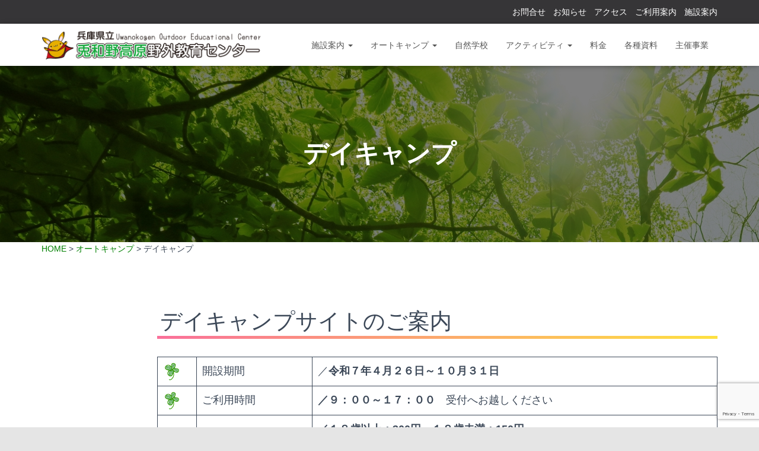

--- FILE ---
content_type: text/html; charset=UTF-8
request_url: https://uwano.jp/autocamp/daycamp/
body_size: 21733
content:
<!DOCTYPE html>
<html lang="ja">

<head>
	<meta charset='UTF-8'>
	<meta name="viewport" content="width=device-width, initial-scale=1">
	<link rel="profile" href="http://gmpg.org/xfn/11">
				<!-- Google Analytics -->
		<!-- Global site tag (gtag.js) - Google Analytics -->
		<script async src="https://www.googletagmanager.com/gtag/js?id=UA-162267633-6"></script>
		<script>
			window.dataLayer = window.dataLayer || [];

			function gtag() {
				dataLayer.push( arguments );
			}

			gtag( 'js', new Date() );

			gtag( 'config', 'UA-162267633-6' );
		</script>
		<!-- End Google Analytics -->
		<meta name='robots' content='index, follow, max-image-preview:large, max-snippet:-1, max-video-preview:-1' />

	<!-- This site is optimized with the Yoast SEO plugin v26.6 - https://yoast.com/wordpress/plugins/seo/ -->
	<title>デイキャンプ - 兵庫県立兎和野高原野外教育センター</title>
	<link rel="canonical" href="https://uwano.jp/autocamp/daycamp/" />
	<meta property="og:locale" content="ja_JP" />
	<meta property="og:type" content="article" />
	<meta property="og:title" content="デイキャンプ - 兵庫県立兎和野高原野外教育センター" />
	<meta property="og:description" content="デイキャンプサイトのご案内 開設期間 ／令和７年４月２６日～１０月３１日 ご利用時間 ／９：００～１ [&hellip;]" />
	<meta property="og:url" content="https://uwano.jp/autocamp/daycamp/" />
	<meta property="og:site_name" content="兵庫県立兎和野高原野外教育センター" />
	<meta property="article:modified_time" content="2025-03-24T06:58:42+00:00" />
	<meta property="og:image" content="https://www.uwano.jp/family/autof/yotu.gif" />
	<meta name="twitter:card" content="summary_large_image" />
	<meta name="twitter:label1" content="推定読み取り時間" />
	<meta name="twitter:data1" content="3分" />
	<script type="application/ld+json" class="yoast-schema-graph">{"@context":"https://schema.org","@graph":[{"@type":"WebPage","@id":"https://uwano.jp/autocamp/daycamp/","url":"https://uwano.jp/autocamp/daycamp/","name":"デイキャンプ - 兵庫県立兎和野高原野外教育センター","isPartOf":{"@id":"https://uwano.jp/#website"},"primaryImageOfPage":{"@id":"https://uwano.jp/autocamp/daycamp/#primaryimage"},"image":{"@id":"https://uwano.jp/autocamp/daycamp/#primaryimage"},"thumbnailUrl":"https://www.uwano.jp/family/autof/yotu.gif","datePublished":"2020-09-09T05:45:14+00:00","dateModified":"2025-03-24T06:58:42+00:00","breadcrumb":{"@id":"https://uwano.jp/autocamp/daycamp/#breadcrumb"},"inLanguage":"ja","potentialAction":[{"@type":"ReadAction","target":["https://uwano.jp/autocamp/daycamp/"]}]},{"@type":"ImageObject","inLanguage":"ja","@id":"https://uwano.jp/autocamp/daycamp/#primaryimage","url":"https://www.uwano.jp/family/autof/yotu.gif","contentUrl":"https://www.uwano.jp/family/autof/yotu.gif"},{"@type":"BreadcrumbList","@id":"https://uwano.jp/autocamp/daycamp/#breadcrumb","itemListElement":[{"@type":"ListItem","position":1,"name":"ホーム","item":"https://uwano.jp/"},{"@type":"ListItem","position":2,"name":"オートキャンプ","item":"https://uwano.jp/autocamp/"},{"@type":"ListItem","position":3,"name":"デイキャンプ"}]},{"@type":"WebSite","@id":"https://uwano.jp/#website","url":"https://uwano.jp/","name":"兵庫県立兎和野高原野外教育センター","description":"兵庫県観光百選の瀞川平","publisher":{"@id":"https://uwano.jp/#organization"},"potentialAction":[{"@type":"SearchAction","target":{"@type":"EntryPoint","urlTemplate":"https://uwano.jp/?s={search_term_string}"},"query-input":{"@type":"PropertyValueSpecification","valueRequired":true,"valueName":"search_term_string"}}],"inLanguage":"ja"},{"@type":"Organization","@id":"https://uwano.jp/#organization","name":"兵庫県立兎和野高原野外教育センター","url":"https://uwano.jp/","logo":{"@type":"ImageObject","inLanguage":"ja","@id":"https://uwano.jp/#/schema/logo/image/","url":"https://uwano.jp/ucm/wp-content/uploads/2020/09/uwano_logo_new.png","contentUrl":"https://uwano.jp/ucm/wp-content/uploads/2020/09/uwano_logo_new.png","width":400,"height":51,"caption":"兵庫県立兎和野高原野外教育センター"},"image":{"@id":"https://uwano.jp/#/schema/logo/image/"}}]}</script>
	<!-- / Yoast SEO plugin. -->


<link rel='dns-prefetch' href='//fonts.googleapis.com' />
<link rel='preconnect' href='//c0.wp.com' />
<link rel="alternate" type="application/rss+xml" title="兵庫県立兎和野高原野外教育センター &raquo; フィード" href="https://uwano.jp/feed/" />
<link rel="alternate" type="application/rss+xml" title="兵庫県立兎和野高原野外教育センター &raquo; コメントフィード" href="https://uwano.jp/comments/feed/" />
<link rel="alternate" title="oEmbed (JSON)" type="application/json+oembed" href="https://uwano.jp/wp-json/oembed/1.0/embed?url=https%3A%2F%2Fuwano.jp%2Fautocamp%2Fdaycamp%2F" />
<link rel="alternate" title="oEmbed (XML)" type="text/xml+oembed" href="https://uwano.jp/wp-json/oembed/1.0/embed?url=https%3A%2F%2Fuwano.jp%2Fautocamp%2Fdaycamp%2F&#038;format=xml" />
<style id='wp-img-auto-sizes-contain-inline-css' type='text/css'>
img:is([sizes=auto i],[sizes^="auto," i]){contain-intrinsic-size:3000px 1500px}
/*# sourceURL=wp-img-auto-sizes-contain-inline-css */
</style>
<style id='wp-emoji-styles-inline-css' type='text/css'>

	img.wp-smiley, img.emoji {
		display: inline !important;
		border: none !important;
		box-shadow: none !important;
		height: 1em !important;
		width: 1em !important;
		margin: 0 0.07em !important;
		vertical-align: -0.1em !important;
		background: none !important;
		padding: 0 !important;
	}
/*# sourceURL=wp-emoji-styles-inline-css */
</style>
<style id='wp-block-library-inline-css' type='text/css'>
:root{--wp-block-synced-color:#7a00df;--wp-block-synced-color--rgb:122,0,223;--wp-bound-block-color:var(--wp-block-synced-color);--wp-editor-canvas-background:#ddd;--wp-admin-theme-color:#007cba;--wp-admin-theme-color--rgb:0,124,186;--wp-admin-theme-color-darker-10:#006ba1;--wp-admin-theme-color-darker-10--rgb:0,107,160.5;--wp-admin-theme-color-darker-20:#005a87;--wp-admin-theme-color-darker-20--rgb:0,90,135;--wp-admin-border-width-focus:2px}@media (min-resolution:192dpi){:root{--wp-admin-border-width-focus:1.5px}}.wp-element-button{cursor:pointer}:root .has-very-light-gray-background-color{background-color:#eee}:root .has-very-dark-gray-background-color{background-color:#313131}:root .has-very-light-gray-color{color:#eee}:root .has-very-dark-gray-color{color:#313131}:root .has-vivid-green-cyan-to-vivid-cyan-blue-gradient-background{background:linear-gradient(135deg,#00d084,#0693e3)}:root .has-purple-crush-gradient-background{background:linear-gradient(135deg,#34e2e4,#4721fb 50%,#ab1dfe)}:root .has-hazy-dawn-gradient-background{background:linear-gradient(135deg,#faaca8,#dad0ec)}:root .has-subdued-olive-gradient-background{background:linear-gradient(135deg,#fafae1,#67a671)}:root .has-atomic-cream-gradient-background{background:linear-gradient(135deg,#fdd79a,#004a59)}:root .has-nightshade-gradient-background{background:linear-gradient(135deg,#330968,#31cdcf)}:root .has-midnight-gradient-background{background:linear-gradient(135deg,#020381,#2874fc)}:root{--wp--preset--font-size--normal:16px;--wp--preset--font-size--huge:42px}.has-regular-font-size{font-size:1em}.has-larger-font-size{font-size:2.625em}.has-normal-font-size{font-size:var(--wp--preset--font-size--normal)}.has-huge-font-size{font-size:var(--wp--preset--font-size--huge)}.has-text-align-center{text-align:center}.has-text-align-left{text-align:left}.has-text-align-right{text-align:right}.has-fit-text{white-space:nowrap!important}#end-resizable-editor-section{display:none}.aligncenter{clear:both}.items-justified-left{justify-content:flex-start}.items-justified-center{justify-content:center}.items-justified-right{justify-content:flex-end}.items-justified-space-between{justify-content:space-between}.screen-reader-text{border:0;clip-path:inset(50%);height:1px;margin:-1px;overflow:hidden;padding:0;position:absolute;width:1px;word-wrap:normal!important}.screen-reader-text:focus{background-color:#ddd;clip-path:none;color:#444;display:block;font-size:1em;height:auto;left:5px;line-height:normal;padding:15px 23px 14px;text-decoration:none;top:5px;width:auto;z-index:100000}html :where(.has-border-color){border-style:solid}html :where([style*=border-top-color]){border-top-style:solid}html :where([style*=border-right-color]){border-right-style:solid}html :where([style*=border-bottom-color]){border-bottom-style:solid}html :where([style*=border-left-color]){border-left-style:solid}html :where([style*=border-width]){border-style:solid}html :where([style*=border-top-width]){border-top-style:solid}html :where([style*=border-right-width]){border-right-style:solid}html :where([style*=border-bottom-width]){border-bottom-style:solid}html :where([style*=border-left-width]){border-left-style:solid}html :where(img[class*=wp-image-]){height:auto;max-width:100%}:where(figure){margin:0 0 1em}html :where(.is-position-sticky){--wp-admin--admin-bar--position-offset:var(--wp-admin--admin-bar--height,0px)}@media screen and (max-width:600px){html :where(.is-position-sticky){--wp-admin--admin-bar--position-offset:0px}}

/*# sourceURL=wp-block-library-inline-css */
</style><style id='wp-block-image-inline-css' type='text/css'>
.wp-block-image>a,.wp-block-image>figure>a{display:inline-block}.wp-block-image img{box-sizing:border-box;height:auto;max-width:100%;vertical-align:bottom}@media not (prefers-reduced-motion){.wp-block-image img.hide{visibility:hidden}.wp-block-image img.show{animation:show-content-image .4s}}.wp-block-image[style*=border-radius] img,.wp-block-image[style*=border-radius]>a{border-radius:inherit}.wp-block-image.has-custom-border img{box-sizing:border-box}.wp-block-image.aligncenter{text-align:center}.wp-block-image.alignfull>a,.wp-block-image.alignwide>a{width:100%}.wp-block-image.alignfull img,.wp-block-image.alignwide img{height:auto;width:100%}.wp-block-image .aligncenter,.wp-block-image .alignleft,.wp-block-image .alignright,.wp-block-image.aligncenter,.wp-block-image.alignleft,.wp-block-image.alignright{display:table}.wp-block-image .aligncenter>figcaption,.wp-block-image .alignleft>figcaption,.wp-block-image .alignright>figcaption,.wp-block-image.aligncenter>figcaption,.wp-block-image.alignleft>figcaption,.wp-block-image.alignright>figcaption{caption-side:bottom;display:table-caption}.wp-block-image .alignleft{float:left;margin:.5em 1em .5em 0}.wp-block-image .alignright{float:right;margin:.5em 0 .5em 1em}.wp-block-image .aligncenter{margin-left:auto;margin-right:auto}.wp-block-image :where(figcaption){margin-bottom:1em;margin-top:.5em}.wp-block-image.is-style-circle-mask img{border-radius:9999px}@supports ((-webkit-mask-image:none) or (mask-image:none)) or (-webkit-mask-image:none){.wp-block-image.is-style-circle-mask img{border-radius:0;-webkit-mask-image:url('data:image/svg+xml;utf8,<svg viewBox="0 0 100 100" xmlns="http://www.w3.org/2000/svg"><circle cx="50" cy="50" r="50"/></svg>');mask-image:url('data:image/svg+xml;utf8,<svg viewBox="0 0 100 100" xmlns="http://www.w3.org/2000/svg"><circle cx="50" cy="50" r="50"/></svg>');mask-mode:alpha;-webkit-mask-position:center;mask-position:center;-webkit-mask-repeat:no-repeat;mask-repeat:no-repeat;-webkit-mask-size:contain;mask-size:contain}}:root :where(.wp-block-image.is-style-rounded img,.wp-block-image .is-style-rounded img){border-radius:9999px}.wp-block-image figure{margin:0}.wp-lightbox-container{display:flex;flex-direction:column;position:relative}.wp-lightbox-container img{cursor:zoom-in}.wp-lightbox-container img:hover+button{opacity:1}.wp-lightbox-container button{align-items:center;backdrop-filter:blur(16px) saturate(180%);background-color:#5a5a5a40;border:none;border-radius:4px;cursor:zoom-in;display:flex;height:20px;justify-content:center;opacity:0;padding:0;position:absolute;right:16px;text-align:center;top:16px;width:20px;z-index:100}@media not (prefers-reduced-motion){.wp-lightbox-container button{transition:opacity .2s ease}}.wp-lightbox-container button:focus-visible{outline:3px auto #5a5a5a40;outline:3px auto -webkit-focus-ring-color;outline-offset:3px}.wp-lightbox-container button:hover{cursor:pointer;opacity:1}.wp-lightbox-container button:focus{opacity:1}.wp-lightbox-container button:focus,.wp-lightbox-container button:hover,.wp-lightbox-container button:not(:hover):not(:active):not(.has-background){background-color:#5a5a5a40;border:none}.wp-lightbox-overlay{box-sizing:border-box;cursor:zoom-out;height:100vh;left:0;overflow:hidden;position:fixed;top:0;visibility:hidden;width:100%;z-index:100000}.wp-lightbox-overlay .close-button{align-items:center;cursor:pointer;display:flex;justify-content:center;min-height:40px;min-width:40px;padding:0;position:absolute;right:calc(env(safe-area-inset-right) + 16px);top:calc(env(safe-area-inset-top) + 16px);z-index:5000000}.wp-lightbox-overlay .close-button:focus,.wp-lightbox-overlay .close-button:hover,.wp-lightbox-overlay .close-button:not(:hover):not(:active):not(.has-background){background:none;border:none}.wp-lightbox-overlay .lightbox-image-container{height:var(--wp--lightbox-container-height);left:50%;overflow:hidden;position:absolute;top:50%;transform:translate(-50%,-50%);transform-origin:top left;width:var(--wp--lightbox-container-width);z-index:9999999999}.wp-lightbox-overlay .wp-block-image{align-items:center;box-sizing:border-box;display:flex;height:100%;justify-content:center;margin:0;position:relative;transform-origin:0 0;width:100%;z-index:3000000}.wp-lightbox-overlay .wp-block-image img{height:var(--wp--lightbox-image-height);min-height:var(--wp--lightbox-image-height);min-width:var(--wp--lightbox-image-width);width:var(--wp--lightbox-image-width)}.wp-lightbox-overlay .wp-block-image figcaption{display:none}.wp-lightbox-overlay button{background:none;border:none}.wp-lightbox-overlay .scrim{background-color:#fff;height:100%;opacity:.9;position:absolute;width:100%;z-index:2000000}.wp-lightbox-overlay.active{visibility:visible}@media not (prefers-reduced-motion){.wp-lightbox-overlay.active{animation:turn-on-visibility .25s both}.wp-lightbox-overlay.active img{animation:turn-on-visibility .35s both}.wp-lightbox-overlay.show-closing-animation:not(.active){animation:turn-off-visibility .35s both}.wp-lightbox-overlay.show-closing-animation:not(.active) img{animation:turn-off-visibility .25s both}.wp-lightbox-overlay.zoom.active{animation:none;opacity:1;visibility:visible}.wp-lightbox-overlay.zoom.active .lightbox-image-container{animation:lightbox-zoom-in .4s}.wp-lightbox-overlay.zoom.active .lightbox-image-container img{animation:none}.wp-lightbox-overlay.zoom.active .scrim{animation:turn-on-visibility .4s forwards}.wp-lightbox-overlay.zoom.show-closing-animation:not(.active){animation:none}.wp-lightbox-overlay.zoom.show-closing-animation:not(.active) .lightbox-image-container{animation:lightbox-zoom-out .4s}.wp-lightbox-overlay.zoom.show-closing-animation:not(.active) .lightbox-image-container img{animation:none}.wp-lightbox-overlay.zoom.show-closing-animation:not(.active) .scrim{animation:turn-off-visibility .4s forwards}}@keyframes show-content-image{0%{visibility:hidden}99%{visibility:hidden}to{visibility:visible}}@keyframes turn-on-visibility{0%{opacity:0}to{opacity:1}}@keyframes turn-off-visibility{0%{opacity:1;visibility:visible}99%{opacity:0;visibility:visible}to{opacity:0;visibility:hidden}}@keyframes lightbox-zoom-in{0%{transform:translate(calc((-100vw + var(--wp--lightbox-scrollbar-width))/2 + var(--wp--lightbox-initial-left-position)),calc(-50vh + var(--wp--lightbox-initial-top-position))) scale(var(--wp--lightbox-scale))}to{transform:translate(-50%,-50%) scale(1)}}@keyframes lightbox-zoom-out{0%{transform:translate(-50%,-50%) scale(1);visibility:visible}99%{visibility:visible}to{transform:translate(calc((-100vw + var(--wp--lightbox-scrollbar-width))/2 + var(--wp--lightbox-initial-left-position)),calc(-50vh + var(--wp--lightbox-initial-top-position))) scale(var(--wp--lightbox-scale));visibility:hidden}}
/*# sourceURL=https://c0.wp.com/c/6.9/wp-includes/blocks/image/style.min.css */
</style>
<style id='wp-block-list-inline-css' type='text/css'>
ol,ul{box-sizing:border-box}:root :where(.wp-block-list.has-background){padding:1.25em 2.375em}
/*# sourceURL=https://c0.wp.com/c/6.9/wp-includes/blocks/list/style.min.css */
</style>
<style id='wp-block-columns-inline-css' type='text/css'>
.wp-block-columns{box-sizing:border-box;display:flex;flex-wrap:wrap!important}@media (min-width:782px){.wp-block-columns{flex-wrap:nowrap!important}}.wp-block-columns{align-items:normal!important}.wp-block-columns.are-vertically-aligned-top{align-items:flex-start}.wp-block-columns.are-vertically-aligned-center{align-items:center}.wp-block-columns.are-vertically-aligned-bottom{align-items:flex-end}@media (max-width:781px){.wp-block-columns:not(.is-not-stacked-on-mobile)>.wp-block-column{flex-basis:100%!important}}@media (min-width:782px){.wp-block-columns:not(.is-not-stacked-on-mobile)>.wp-block-column{flex-basis:0;flex-grow:1}.wp-block-columns:not(.is-not-stacked-on-mobile)>.wp-block-column[style*=flex-basis]{flex-grow:0}}.wp-block-columns.is-not-stacked-on-mobile{flex-wrap:nowrap!important}.wp-block-columns.is-not-stacked-on-mobile>.wp-block-column{flex-basis:0;flex-grow:1}.wp-block-columns.is-not-stacked-on-mobile>.wp-block-column[style*=flex-basis]{flex-grow:0}:where(.wp-block-columns){margin-bottom:1.75em}:where(.wp-block-columns.has-background){padding:1.25em 2.375em}.wp-block-column{flex-grow:1;min-width:0;overflow-wrap:break-word;word-break:break-word}.wp-block-column.is-vertically-aligned-top{align-self:flex-start}.wp-block-column.is-vertically-aligned-center{align-self:center}.wp-block-column.is-vertically-aligned-bottom{align-self:flex-end}.wp-block-column.is-vertically-aligned-stretch{align-self:stretch}.wp-block-column.is-vertically-aligned-bottom,.wp-block-column.is-vertically-aligned-center,.wp-block-column.is-vertically-aligned-top{width:100%}
/*# sourceURL=https://c0.wp.com/c/6.9/wp-includes/blocks/columns/style.min.css */
</style>
<style id='global-styles-inline-css' type='text/css'>
:root{--wp--preset--aspect-ratio--square: 1;--wp--preset--aspect-ratio--4-3: 4/3;--wp--preset--aspect-ratio--3-4: 3/4;--wp--preset--aspect-ratio--3-2: 3/2;--wp--preset--aspect-ratio--2-3: 2/3;--wp--preset--aspect-ratio--16-9: 16/9;--wp--preset--aspect-ratio--9-16: 9/16;--wp--preset--color--black: #000000;--wp--preset--color--cyan-bluish-gray: #abb8c3;--wp--preset--color--white: #ffffff;--wp--preset--color--pale-pink: #f78da7;--wp--preset--color--vivid-red: #cf2e2e;--wp--preset--color--luminous-vivid-orange: #ff6900;--wp--preset--color--luminous-vivid-amber: #fcb900;--wp--preset--color--light-green-cyan: #7bdcb5;--wp--preset--color--vivid-green-cyan: #00d084;--wp--preset--color--pale-cyan-blue: #8ed1fc;--wp--preset--color--vivid-cyan-blue: #0693e3;--wp--preset--color--vivid-purple: #9b51e0;--wp--preset--color--accent: #008000;--wp--preset--color--secondary: #ff8000;--wp--preset--color--background-color: #E5E5E5;--wp--preset--color--header-gradient: #ff8000;--wp--preset--color--body-color: #1e1e1e;--wp--preset--color--header-overlay-color: rgba(0,0,0,0.5);--wp--preset--color--header-text-color: #fffffe;--wp--preset--color--navbar-background: #fffffd;--wp--preset--color--navbar-text-color: #555555;--wp--preset--color--navbar-text-color-hover: #ff8000;--wp--preset--color--navbar-transparent-text-color: #fffffc;--wp--preset--gradient--vivid-cyan-blue-to-vivid-purple: linear-gradient(135deg,rgb(6,147,227) 0%,rgb(155,81,224) 100%);--wp--preset--gradient--light-green-cyan-to-vivid-green-cyan: linear-gradient(135deg,rgb(122,220,180) 0%,rgb(0,208,130) 100%);--wp--preset--gradient--luminous-vivid-amber-to-luminous-vivid-orange: linear-gradient(135deg,rgb(252,185,0) 0%,rgb(255,105,0) 100%);--wp--preset--gradient--luminous-vivid-orange-to-vivid-red: linear-gradient(135deg,rgb(255,105,0) 0%,rgb(207,46,46) 100%);--wp--preset--gradient--very-light-gray-to-cyan-bluish-gray: linear-gradient(135deg,rgb(238,238,238) 0%,rgb(169,184,195) 100%);--wp--preset--gradient--cool-to-warm-spectrum: linear-gradient(135deg,rgb(74,234,220) 0%,rgb(151,120,209) 20%,rgb(207,42,186) 40%,rgb(238,44,130) 60%,rgb(251,105,98) 80%,rgb(254,248,76) 100%);--wp--preset--gradient--blush-light-purple: linear-gradient(135deg,rgb(255,206,236) 0%,rgb(152,150,240) 100%);--wp--preset--gradient--blush-bordeaux: linear-gradient(135deg,rgb(254,205,165) 0%,rgb(254,45,45) 50%,rgb(107,0,62) 100%);--wp--preset--gradient--luminous-dusk: linear-gradient(135deg,rgb(255,203,112) 0%,rgb(199,81,192) 50%,rgb(65,88,208) 100%);--wp--preset--gradient--pale-ocean: linear-gradient(135deg,rgb(255,245,203) 0%,rgb(182,227,212) 50%,rgb(51,167,181) 100%);--wp--preset--gradient--electric-grass: linear-gradient(135deg,rgb(202,248,128) 0%,rgb(113,206,126) 100%);--wp--preset--gradient--midnight: linear-gradient(135deg,rgb(2,3,129) 0%,rgb(40,116,252) 100%);--wp--preset--font-size--small: 13px;--wp--preset--font-size--medium: 20px;--wp--preset--font-size--large: 36px;--wp--preset--font-size--x-large: 42px;--wp--preset--spacing--20: 0.44rem;--wp--preset--spacing--30: 0.67rem;--wp--preset--spacing--40: 1rem;--wp--preset--spacing--50: 1.5rem;--wp--preset--spacing--60: 2.25rem;--wp--preset--spacing--70: 3.38rem;--wp--preset--spacing--80: 5.06rem;--wp--preset--shadow--natural: 6px 6px 9px rgba(0, 0, 0, 0.2);--wp--preset--shadow--deep: 12px 12px 50px rgba(0, 0, 0, 0.4);--wp--preset--shadow--sharp: 6px 6px 0px rgba(0, 0, 0, 0.2);--wp--preset--shadow--outlined: 6px 6px 0px -3px rgb(255, 255, 255), 6px 6px rgb(0, 0, 0);--wp--preset--shadow--crisp: 6px 6px 0px rgb(0, 0, 0);}:root :where(.is-layout-flow) > :first-child{margin-block-start: 0;}:root :where(.is-layout-flow) > :last-child{margin-block-end: 0;}:root :where(.is-layout-flow) > *{margin-block-start: 24px;margin-block-end: 0;}:root :where(.is-layout-constrained) > :first-child{margin-block-start: 0;}:root :where(.is-layout-constrained) > :last-child{margin-block-end: 0;}:root :where(.is-layout-constrained) > *{margin-block-start: 24px;margin-block-end: 0;}:root :where(.is-layout-flex){gap: 24px;}:root :where(.is-layout-grid){gap: 24px;}body .is-layout-flex{display: flex;}.is-layout-flex{flex-wrap: wrap;align-items: center;}.is-layout-flex > :is(*, div){margin: 0;}body .is-layout-grid{display: grid;}.is-layout-grid > :is(*, div){margin: 0;}.has-black-color{color: var(--wp--preset--color--black) !important;}.has-cyan-bluish-gray-color{color: var(--wp--preset--color--cyan-bluish-gray) !important;}.has-white-color{color: var(--wp--preset--color--white) !important;}.has-pale-pink-color{color: var(--wp--preset--color--pale-pink) !important;}.has-vivid-red-color{color: var(--wp--preset--color--vivid-red) !important;}.has-luminous-vivid-orange-color{color: var(--wp--preset--color--luminous-vivid-orange) !important;}.has-luminous-vivid-amber-color{color: var(--wp--preset--color--luminous-vivid-amber) !important;}.has-light-green-cyan-color{color: var(--wp--preset--color--light-green-cyan) !important;}.has-vivid-green-cyan-color{color: var(--wp--preset--color--vivid-green-cyan) !important;}.has-pale-cyan-blue-color{color: var(--wp--preset--color--pale-cyan-blue) !important;}.has-vivid-cyan-blue-color{color: var(--wp--preset--color--vivid-cyan-blue) !important;}.has-vivid-purple-color{color: var(--wp--preset--color--vivid-purple) !important;}.has-accent-color{color: var(--wp--preset--color--accent) !important;}.has-secondary-color{color: var(--wp--preset--color--secondary) !important;}.has-background-color-color{color: var(--wp--preset--color--background-color) !important;}.has-header-gradient-color{color: var(--wp--preset--color--header-gradient) !important;}.has-body-color-color{color: var(--wp--preset--color--body-color) !important;}.has-header-overlay-color-color{color: var(--wp--preset--color--header-overlay-color) !important;}.has-header-text-color-color{color: var(--wp--preset--color--header-text-color) !important;}.has-navbar-background-color{color: var(--wp--preset--color--navbar-background) !important;}.has-navbar-text-color-color{color: var(--wp--preset--color--navbar-text-color) !important;}.has-navbar-text-color-hover-color{color: var(--wp--preset--color--navbar-text-color-hover) !important;}.has-navbar-transparent-text-color-color{color: var(--wp--preset--color--navbar-transparent-text-color) !important;}.has-black-background-color{background-color: var(--wp--preset--color--black) !important;}.has-cyan-bluish-gray-background-color{background-color: var(--wp--preset--color--cyan-bluish-gray) !important;}.has-white-background-color{background-color: var(--wp--preset--color--white) !important;}.has-pale-pink-background-color{background-color: var(--wp--preset--color--pale-pink) !important;}.has-vivid-red-background-color{background-color: var(--wp--preset--color--vivid-red) !important;}.has-luminous-vivid-orange-background-color{background-color: var(--wp--preset--color--luminous-vivid-orange) !important;}.has-luminous-vivid-amber-background-color{background-color: var(--wp--preset--color--luminous-vivid-amber) !important;}.has-light-green-cyan-background-color{background-color: var(--wp--preset--color--light-green-cyan) !important;}.has-vivid-green-cyan-background-color{background-color: var(--wp--preset--color--vivid-green-cyan) !important;}.has-pale-cyan-blue-background-color{background-color: var(--wp--preset--color--pale-cyan-blue) !important;}.has-vivid-cyan-blue-background-color{background-color: var(--wp--preset--color--vivid-cyan-blue) !important;}.has-vivid-purple-background-color{background-color: var(--wp--preset--color--vivid-purple) !important;}.has-accent-background-color{background-color: var(--wp--preset--color--accent) !important;}.has-secondary-background-color{background-color: var(--wp--preset--color--secondary) !important;}.has-background-color-background-color{background-color: var(--wp--preset--color--background-color) !important;}.has-header-gradient-background-color{background-color: var(--wp--preset--color--header-gradient) !important;}.has-body-color-background-color{background-color: var(--wp--preset--color--body-color) !important;}.has-header-overlay-color-background-color{background-color: var(--wp--preset--color--header-overlay-color) !important;}.has-header-text-color-background-color{background-color: var(--wp--preset--color--header-text-color) !important;}.has-navbar-background-background-color{background-color: var(--wp--preset--color--navbar-background) !important;}.has-navbar-text-color-background-color{background-color: var(--wp--preset--color--navbar-text-color) !important;}.has-navbar-text-color-hover-background-color{background-color: var(--wp--preset--color--navbar-text-color-hover) !important;}.has-navbar-transparent-text-color-background-color{background-color: var(--wp--preset--color--navbar-transparent-text-color) !important;}.has-black-border-color{border-color: var(--wp--preset--color--black) !important;}.has-cyan-bluish-gray-border-color{border-color: var(--wp--preset--color--cyan-bluish-gray) !important;}.has-white-border-color{border-color: var(--wp--preset--color--white) !important;}.has-pale-pink-border-color{border-color: var(--wp--preset--color--pale-pink) !important;}.has-vivid-red-border-color{border-color: var(--wp--preset--color--vivid-red) !important;}.has-luminous-vivid-orange-border-color{border-color: var(--wp--preset--color--luminous-vivid-orange) !important;}.has-luminous-vivid-amber-border-color{border-color: var(--wp--preset--color--luminous-vivid-amber) !important;}.has-light-green-cyan-border-color{border-color: var(--wp--preset--color--light-green-cyan) !important;}.has-vivid-green-cyan-border-color{border-color: var(--wp--preset--color--vivid-green-cyan) !important;}.has-pale-cyan-blue-border-color{border-color: var(--wp--preset--color--pale-cyan-blue) !important;}.has-vivid-cyan-blue-border-color{border-color: var(--wp--preset--color--vivid-cyan-blue) !important;}.has-vivid-purple-border-color{border-color: var(--wp--preset--color--vivid-purple) !important;}.has-accent-border-color{border-color: var(--wp--preset--color--accent) !important;}.has-secondary-border-color{border-color: var(--wp--preset--color--secondary) !important;}.has-background-color-border-color{border-color: var(--wp--preset--color--background-color) !important;}.has-header-gradient-border-color{border-color: var(--wp--preset--color--header-gradient) !important;}.has-body-color-border-color{border-color: var(--wp--preset--color--body-color) !important;}.has-header-overlay-color-border-color{border-color: var(--wp--preset--color--header-overlay-color) !important;}.has-header-text-color-border-color{border-color: var(--wp--preset--color--header-text-color) !important;}.has-navbar-background-border-color{border-color: var(--wp--preset--color--navbar-background) !important;}.has-navbar-text-color-border-color{border-color: var(--wp--preset--color--navbar-text-color) !important;}.has-navbar-text-color-hover-border-color{border-color: var(--wp--preset--color--navbar-text-color-hover) !important;}.has-navbar-transparent-text-color-border-color{border-color: var(--wp--preset--color--navbar-transparent-text-color) !important;}.has-vivid-cyan-blue-to-vivid-purple-gradient-background{background: var(--wp--preset--gradient--vivid-cyan-blue-to-vivid-purple) !important;}.has-light-green-cyan-to-vivid-green-cyan-gradient-background{background: var(--wp--preset--gradient--light-green-cyan-to-vivid-green-cyan) !important;}.has-luminous-vivid-amber-to-luminous-vivid-orange-gradient-background{background: var(--wp--preset--gradient--luminous-vivid-amber-to-luminous-vivid-orange) !important;}.has-luminous-vivid-orange-to-vivid-red-gradient-background{background: var(--wp--preset--gradient--luminous-vivid-orange-to-vivid-red) !important;}.has-very-light-gray-to-cyan-bluish-gray-gradient-background{background: var(--wp--preset--gradient--very-light-gray-to-cyan-bluish-gray) !important;}.has-cool-to-warm-spectrum-gradient-background{background: var(--wp--preset--gradient--cool-to-warm-spectrum) !important;}.has-blush-light-purple-gradient-background{background: var(--wp--preset--gradient--blush-light-purple) !important;}.has-blush-bordeaux-gradient-background{background: var(--wp--preset--gradient--blush-bordeaux) !important;}.has-luminous-dusk-gradient-background{background: var(--wp--preset--gradient--luminous-dusk) !important;}.has-pale-ocean-gradient-background{background: var(--wp--preset--gradient--pale-ocean) !important;}.has-electric-grass-gradient-background{background: var(--wp--preset--gradient--electric-grass) !important;}.has-midnight-gradient-background{background: var(--wp--preset--gradient--midnight) !important;}.has-small-font-size{font-size: var(--wp--preset--font-size--small) !important;}.has-medium-font-size{font-size: var(--wp--preset--font-size--medium) !important;}.has-large-font-size{font-size: var(--wp--preset--font-size--large) !important;}.has-x-large-font-size{font-size: var(--wp--preset--font-size--x-large) !important;}
/*# sourceURL=global-styles-inline-css */
</style>
<style id='core-block-supports-inline-css' type='text/css'>
.wp-container-core-columns-is-layout-28f84493{flex-wrap:nowrap;}
/*# sourceURL=core-block-supports-inline-css */
</style>

<style id='classic-theme-styles-inline-css' type='text/css'>
/*! This file is auto-generated */
.wp-block-button__link{color:#fff;background-color:#32373c;border-radius:9999px;box-shadow:none;text-decoration:none;padding:calc(.667em + 2px) calc(1.333em + 2px);font-size:1.125em}.wp-block-file__button{background:#32373c;color:#fff;text-decoration:none}
/*# sourceURL=/wp-includes/css/classic-themes.min.css */
</style>
<link rel='stylesheet' id='ccchildpagescss-css' href='https://uwano.jp/ucm/wp-content/plugins/cc-child-pages/includes/css/styles.css?ver=1.43' type='text/css' media='all' />
<link rel='stylesheet' id='ccchildpagesskincss-css' href='https://uwano.jp/ucm/wp-content/plugins/cc-child-pages/includes/css/skins.css?ver=1.43' type='text/css' media='all' />
<style id='ccchildpagesskincss-inline-css' type='text/css'>
.simple .ccchildpage {
background:#45b500;
color: #fff;
}
.ccpages_excerpt {
    margin-bottom:5px;
}
.simple .ccpages_more a{
margin:10px 0!important;
color:#45b500;
background:#ffffff;
padding:3px 6px;
border-radius: 5px;
}
.ccchildpage h3{
border:none;
}

@media (min-width: 768px){
.ccchildpage h3{
    font-size: 20px!important;
}
}
/*# sourceURL=ccchildpagesskincss-inline-css */
</style>
<link rel='stylesheet' id='contact-form-7-css' href='https://uwano.jp/ucm/wp-content/plugins/contact-form-7/includes/css/styles.css?ver=6.1.4' type='text/css' media='all' />
<link rel='stylesheet' id='bootstrap-css' href='https://uwano.jp/ucm/wp-content/themes/hestia-pro/assets/bootstrap/css/bootstrap.min.css?ver=1.0.2' type='text/css' media='all' />
<link rel='stylesheet' id='hestia_child_parent-css' href='https://uwano.jp/ucm/wp-content/themes/hestia-pro/style.css?ver=6.9' type='text/css' media='all' />
<link rel='stylesheet' id='hestia-font-sizes-css' href='https://uwano.jp/ucm/wp-content/themes/hestia-pro/assets/css/font-sizes.min.css?ver=3.3.3' type='text/css' media='all' />
<link rel='stylesheet' id='hestia_style-css' href='https://uwano.jp/ucm/wp-content/themes/uwano/style.css?ver=3.3.3' type='text/css' media='all' />
<style id='hestia_style-inline-css' type='text/css'>
.hestia-top-bar,.hestia-top-bar .widget.widget_shopping_cart .cart_list{background-color:#363537}.hestia-top-bar .widget .label-floating input[type=search]:-webkit-autofill{-webkit-box-shadow:inset 0 0 0 9999px #363537}.hestia-top-bar,.hestia-top-bar .widget .label-floating input[type=search],.hestia-top-bar .widget.widget_search form.form-group:before,.hestia-top-bar .widget.widget_product_search form.form-group:before,.hestia-top-bar .widget.widget_shopping_cart:before{color:#fff}.hestia-top-bar .widget .label-floating input[type=search]{-webkit-text-fill-color:#fff !important}.hestia-top-bar div.widget.widget_shopping_cart:before,.hestia-top-bar .widget.widget_product_search form.form-group:before,.hestia-top-bar .widget.widget_search form.form-group:before{background-color:#fff}.hestia-top-bar a,.hestia-top-bar .top-bar-nav li a{color:#fff}.hestia-top-bar ul li a[href*="mailto:"]:before,.hestia-top-bar ul li a[href*="tel:"]:before{background-color:#fff}.hestia-top-bar a:hover,.hestia-top-bar .top-bar-nav li a:hover{color:#eee}.hestia-top-bar ul li:hover a[href*="mailto:"]:before,.hestia-top-bar ul li:hover a[href*="tel:"]:before{background-color:#eee}
@media( min-width:480px){}@media( min-width:768px){}.hestia-scroll-to-top{border-radius :50%;background-color:#999}.hestia-scroll-to-top:hover{background-color:#999}.hestia-scroll-to-top:hover svg,.hestia-scroll-to-top:hover p{color:#fff}.hestia-scroll-to-top svg,.hestia-scroll-to-top p{color:#fff}
footer.footer.footer-black{background:#323437}footer.footer.footer-black.footer-big{color:#fff}footer.footer.footer-black a{color:#fff}footer.footer.footer-black hr{border-color:#5e5e5e}.footer-big p,.widget,.widget code,.widget pre{color:#5e5e5e}
@media(min-width:769px){.page-header.header-small .hestia-title,.page-header.header-small .title,h1.hestia-title.title-in-content,.main article.section .has-title-font-size{font-size:42px}}
:root{--hestia-primary-color:#008000}a,.navbar .dropdown-menu li:hover>a,.navbar .dropdown-menu li:focus>a,.navbar .dropdown-menu li:active>a,.navbar .navbar-nav>li .dropdown-menu li:hover>a,body:not(.home) .navbar-default .navbar-nav>.active:not(.btn)>a,body:not(.home) .navbar-default .navbar-nav>.active:not(.btn)>a:hover,body:not(.home) .navbar-default .navbar-nav>.active:not(.btn)>a:focus,a:hover,.card-blog a.moretag:hover,.card-blog a.more-link:hover,.widget a:hover,.has-text-color.has-accent-color,p.has-text-color a{color:#008000}.svg-text-color{fill:#008000}.pagination span.current,.pagination span.current:focus,.pagination span.current:hover{border-color:#008000}button,button:hover,.woocommerce .track_order button[type="submit"],.woocommerce .track_order button[type="submit"]:hover,div.wpforms-container .wpforms-form button[type=submit].wpforms-submit,div.wpforms-container .wpforms-form button[type=submit].wpforms-submit:hover,input[type="button"],input[type="button"]:hover,input[type="submit"],input[type="submit"]:hover,input#searchsubmit,.pagination span.current,.pagination span.current:focus,.pagination span.current:hover,.btn.btn-primary,.btn.btn-primary:link,.btn.btn-primary:hover,.btn.btn-primary:focus,.btn.btn-primary:active,.btn.btn-primary.active,.btn.btn-primary.active:focus,.btn.btn-primary.active:hover,.btn.btn-primary:active:hover,.btn.btn-primary:active:focus,.btn.btn-primary:active:hover,.hestia-sidebar-open.btn.btn-rose,.hestia-sidebar-close.btn.btn-rose,.hestia-sidebar-open.btn.btn-rose:hover,.hestia-sidebar-close.btn.btn-rose:hover,.hestia-sidebar-open.btn.btn-rose:focus,.hestia-sidebar-close.btn.btn-rose:focus,.label.label-primary,.hestia-work .portfolio-item:nth-child(6n+1) .label,.nav-cart .nav-cart-content .widget .buttons .button,.has-accent-background-color[class*="has-background"]{background-color:#008000}@media(max-width:768px){.navbar-default .navbar-nav>li>a:hover,.navbar-default .navbar-nav>li>a:focus,.navbar .navbar-nav .dropdown .dropdown-menu li a:hover,.navbar .navbar-nav .dropdown .dropdown-menu li a:focus,.navbar button.navbar-toggle:hover,.navbar .navbar-nav li:hover>a i{color:#008000}}body:not(.woocommerce-page) button:not([class^="fl-"]):not(.hestia-scroll-to-top):not(.navbar-toggle):not(.close),body:not(.woocommerce-page) .button:not([class^="fl-"]):not(hestia-scroll-to-top):not(.navbar-toggle):not(.add_to_cart_button):not(.product_type_grouped):not(.product_type_external),div.wpforms-container .wpforms-form button[type=submit].wpforms-submit,input[type="submit"],input[type="button"],.btn.btn-primary,.widget_product_search button[type="submit"],.hestia-sidebar-open.btn.btn-rose,.hestia-sidebar-close.btn.btn-rose,.everest-forms button[type=submit].everest-forms-submit-button{-webkit-box-shadow:0 2px 2px 0 rgba(0,128,0,0.14),0 3px 1px -2px rgba(0,128,0,0.2),0 1px 5px 0 rgba(0,128,0,0.12);box-shadow:0 2px 2px 0 rgba(0,128,0,0.14),0 3px 1px -2px rgba(0,128,0,0.2),0 1px 5px 0 rgba(0,128,0,0.12)}.card .header-primary,.card .content-primary,.everest-forms button[type=submit].everest-forms-submit-button{background:#008000}body:not(.woocommerce-page) .button:not([class^="fl-"]):not(.hestia-scroll-to-top):not(.navbar-toggle):not(.add_to_cart_button):hover,body:not(.woocommerce-page) button:not([class^="fl-"]):not(.hestia-scroll-to-top):not(.navbar-toggle):not(.close):hover,div.wpforms-container .wpforms-form button[type=submit].wpforms-submit:hover,input[type="submit"]:hover,input[type="button"]:hover,input#searchsubmit:hover,.widget_product_search button[type="submit"]:hover,.pagination span.current,.btn.btn-primary:hover,.btn.btn-primary:focus,.btn.btn-primary:active,.btn.btn-primary.active,.btn.btn-primary:active:focus,.btn.btn-primary:active:hover,.hestia-sidebar-open.btn.btn-rose:hover,.hestia-sidebar-close.btn.btn-rose:hover,.pagination span.current:hover,.everest-forms button[type=submit].everest-forms-submit-button:hover,.everest-forms button[type=submit].everest-forms-submit-button:focus,.everest-forms button[type=submit].everest-forms-submit-button:active{-webkit-box-shadow:0 14px 26px -12px rgba(0,128,0,0.42),0 4px 23px 0 rgba(0,0,0,0.12),0 8px 10px -5px rgba(0,128,0,0.2);box-shadow:0 14px 26px -12px rgba(0,128,0,0.42),0 4px 23px 0 rgba(0,0,0,0.12),0 8px 10px -5px rgba(0,128,0,0.2);color:#fff}.form-group.is-focused .form-control{background-image:-webkit-gradient(linear,left top,left bottom,from(#008000),to(#008000)),-webkit-gradient(linear,left top,left bottom,from(#d2d2d2),to(#d2d2d2));background-image:-webkit-linear-gradient(linear,left top,left bottom,from(#008000),to(#008000)),-webkit-linear-gradient(linear,left top,left bottom,from(#d2d2d2),to(#d2d2d2));background-image:linear-gradient(linear,left top,left bottom,from(#008000),to(#008000)),linear-gradient(linear,left top,left bottom,from(#d2d2d2),to(#d2d2d2))}.navbar:not(.navbar-transparent) li:not(.btn):hover>a,.navbar li.on-section:not(.btn)>a,.navbar.full-screen-menu.navbar-transparent li:not(.btn):hover>a,.navbar.full-screen-menu .navbar-toggle:hover,.navbar:not(.navbar-transparent) .nav-cart:hover,.navbar:not(.navbar-transparent) .hestia-toggle-search:hover{color:#008000}.header-filter-gradient{background:linear-gradient(45deg,rgba(255,128,0,1) 0,rgb(255,156,0) 100%)}.has-text-color.has-header-gradient-color{color:#ff8000}.has-header-gradient-background-color[class*="has-background"]{background-color:#ff8000}.has-text-color.has-background-color-color{color:#E5E5E5}.has-background-color-background-color[class*="has-background"]{background-color:#E5E5E5}
.title,.title a,.card-title,.card-title a,.card-title a:hover,.info-title,.info-title a,.footer-brand,.footer-brand a,.media .media-heading,.media .media-heading a,.hestia-info .info-title,.card-blog a.moretag,.card-blog a.more-link,.card .author a,.hestia-about:not(.section-image) h1,.hestia-about:not(.section-image) h2,.hestia-about:not(.section-image) h3,.hestia-about:not(.section-image) h4,.hestia-about:not(.section-image) h5,aside .widget h5,aside .widget a,.woocommerce ul.products[class*="columns-"] li.product-category h2,.woocommerce #reviews #comments ol.commentlist li .comment-text p.meta .woocommerce-review__author,.has-text-color.has-secondary-color{color:#ff8000}.has-secondary-background-color[class*="has-background"]{background-color:#ff8000}.description,.card-description,.footer-big,.hestia-features .hestia-info p,.text-gray,.hestia-about:not(.section-image) p,.hestia-about:not(.section-image) h6,.has-text-color.has-body-color-color{color:#1e1e1e}.has-body-color-background-color[class*="has-background"]{background-color:#1e1e1e}.header-filter:before,.has-header-overlay-color-background-color[class*="has-background"]{background-color:rgba(0,0,0,0.5)}.has-text-color.has-header-overlay-color-color{color:rgba(0,0,0,0.5)}.page-header,.page-header .hestia-title,.page-header .sub-title,.has-text-color.has-header-text-color-color{color:#fff}.has-header-text-color-background-color[class*="has-background"]{background-color:#fff}@media( max-width:768px){.header>.navbar,.navbar.navbar-fixed-top .navbar-collapse{background-color:#fff}}.navbar:not(.navbar-transparent),.navbar .dropdown-menu,.nav-cart .nav-cart-content .widget,.has-navbar-background-background-color[class*="has-background"]{background-color:#fff}@media( min-width:769px){.navbar.full-screen-menu .nav.navbar-nav{background-color:rgba(255,255,255,0.9)}}.has-navbar-background-color[class*="has-background"]{color:#fff}@media( min-width:769px){.navbar.navbar-transparent .navbar-brand,.navbar.navbar-transparent .navbar-nav>li:not(.btn)>a,.navbar.navbar-transparent .navbar-nav>.active>a,.navbar.navbar-transparent.full-screen-menu .navbar-toggle,.navbar.navbar-transparent:not(.full-screen-menu) .nav-cart-icon,.navbar.navbar-transparent.full-screen-menu li.responsive-nav-cart>a.nav-cart-icon,.navbar.navbar-transparent .hestia-toggle-search,.navbar.navbar-transparent .header-widgets-wrapper ul li a[href*="mailto:"],.navbar.navbar-transparent .header-widgets-wrapper ul li a[href*="tel:"]{color:#fff}}.navbar.navbar-transparent .hestia-toggle-search svg{fill:#fff}.has-text-color.has-navbar-transparent-text-color-color{color:#fff}.has-navbar-transparent-text-color-background-color[class*="has-background"],.navbar.navbar-transparent .header-widgets-wrapper ul li a[href*="mailto:"]:before,.navbar.navbar-transparent .header-widgets-wrapper ul li a[href*="tel:"]:before{background-color:#fff}@media( min-width:769px){.menu-open .navbar.full-screen-menu.navbar-transparent .navbar-toggle,.navbar:not(.navbar-transparent) .navbar-brand,.navbar:not(.navbar-transparent) li:not(.btn)>a,.navbar.navbar-transparent.full-screen-menu li:not(.btn):not(.nav-cart)>a,.navbar.navbar-transparent .dropdown-menu li:not(.btn)>a,.hestia-mm-heading,.hestia-mm-description,.navbar:not(.navbar-transparent) .navbar-nav>.active>a,.navbar:not(.navbar-transparent).full-screen-menu .navbar-toggle,.navbar .nav-cart-icon,.navbar:not(.navbar-transparent) .hestia-toggle-search,.navbar.navbar-transparent .nav-cart .nav-cart-content .widget li a,.navbar .navbar-nav>li .dropdown-menu li.active>a{color:#555}}@media( max-width:768px){.navbar.navbar-default .navbar-brand,.navbar.navbar-default .navbar-nav li:not(.btn).menu-item>a,.navbar.navbar-default .navbar-nav .menu-item.active>a,.navbar.navbar-default .navbar-toggle,.navbar.navbar-default .navbar-toggle,.navbar.navbar-default .responsive-nav-cart a,.navbar.navbar-default .nav-cart .nav-cart-content a,.navbar.navbar-default .hestia-toggle-search,.hestia-mm-heading,.hestia-mm-description{color:#555}.navbar .navbar-nav .dropdown:not(.btn) a .caret svg{fill:#555}.navbar .navbar-nav .dropdown:not(.btn) a .caret{border-color:#555}}.has-text-color.has-navbar-text-color-color{color:#555}.has-navbar-text-color-background-color[class*="has-background"]{background-color:#555}.navbar:not(.navbar-transparent) .header-widgets-wrapper ul li a[href*="mailto:"]:before,.navbar:not(.navbar-transparent) .header-widgets-wrapper ul li a[href*="tel:"]:before{background-color:#555}.hestia-toggle-search svg{fill:#555}.navbar.navbar-default:not(.navbar-transparent) li:not(.btn):hover>a,.navbar.navbar-default.navbar-transparent .dropdown-menu:not(.btn) li:not(.btn):hover>a,.navbar.navbar-default:not(.navbar-transparent) li:not(.btn):hover>a i,.navbar.navbar-default:not(.navbar-transparent) .navbar-toggle:hover,.navbar.navbar-default:not(.full-screen-menu) .nav-cart-icon .nav-cart-content a:hover,.navbar.navbar-default:not(.navbar-transparent) .hestia-toggle-search:hover,.navbar.navbar-transparent .nav-cart .nav-cart-content .widget li:hover a,.has-text-color.has-navbar-text-color-hover-color{color:#ff8000}.navbar.navbar-default li.on-section:not(.btn)>a{color:#ff8000!important}@media( max-width:768px){.navbar.navbar-default.navbar-transparent li:not(.btn):hover>a,.navbar.navbar-default.navbar-transparent li:not(.btn):hover>a i,.navbar.navbar-default.navbar-transparent .navbar-toggle:hover,.navbar.navbar-default .responsive-nav-cart a:hover .navbar.navbar-default .navbar-toggle:hover{color:#ff8000 !important}}.has-navbar-text-color-hover-background-color[class*="has-background"]{background-color:#ff8000}.navbar:not(.navbar-transparent) .header-widgets-wrapper ul li:hover a[href*="mailto:"]:before,.navbar:not(.navbar-transparent) .header-widgets-wrapper ul li:hover a[href*="tel:"]:before{background-color:#ff8000}.hestia-toggle-search:hover svg{fill:#ff8000}.form-group.is-focused .form-control,div.wpforms-container .wpforms-form .form-group.is-focused .form-control,.nf-form-cont input:not([type=button]):focus,.nf-form-cont select:focus,.nf-form-cont textarea:focus{background-image:-webkit-gradient(linear,left top,left bottom,from(#008000),to(#008000)),-webkit-gradient(linear,left top,left bottom,from(#d2d2d2),to(#d2d2d2));background-image:-webkit-linear-gradient(linear,left top,left bottom,from(#008000),to(#008000)),-webkit-linear-gradient(linear,left top,left bottom,from(#d2d2d2),to(#d2d2d2));background-image:linear-gradient(linear,left top,left bottom,from(#008000),to(#008000)),linear-gradient(linear,left top,left bottom,from(#d2d2d2),to(#d2d2d2))}.navbar.navbar-transparent.full-screen-menu .navbar-collapse .navbar-nav>li:not(.btn)>a:hover{color:#008000}.hestia-ajax-loading{border-color:#008000}
.btn.btn-primary:not(.colored-button):not(.btn-left):not(.btn-right):not(.btn-just-icon):not(.menu-item),input[type="submit"]:not(.search-submit),body:not(.woocommerce-account) .woocommerce .button.woocommerce-Button,.woocommerce .product button.button,.woocommerce .product button.button.alt,.woocommerce .product #respond input#submit,.woocommerce-cart .blog-post .woocommerce .cart-collaterals .cart_totals .checkout-button,.woocommerce-checkout #payment #place_order,.woocommerce-account.woocommerce-page button.button,.woocommerce .track_order button[type="submit"],.nav-cart .nav-cart-content .widget .buttons .button,.woocommerce a.button.wc-backward,body.woocommerce .wccm-catalog-item a.button,body.woocommerce a.wccm-button.button,form.woocommerce-form-coupon button.button,div.wpforms-container .wpforms-form button[type=submit].wpforms-submit,div.woocommerce a.button.alt,div.woocommerce table.my_account_orders .button,.btn.colored-button,.btn.btn-left,.btn.btn-right,.btn:not(.colored-button):not(.btn-left):not(.btn-right):not(.btn-just-icon):not(.menu-item):not(.hestia-sidebar-open):not(.hestia-sidebar-close){padding-top:15px;padding-bottom:15px;padding-left:33px;padding-right:33px}
:root{--hestia-button-border-radius:3px}.btn.btn-primary:not(.colored-button):not(.btn-left):not(.btn-right):not(.btn-just-icon):not(.menu-item),input[type="submit"]:not(.search-submit),body:not(.woocommerce-account) .woocommerce .button.woocommerce-Button,.woocommerce .product button.button,.woocommerce .product button.button.alt,.woocommerce .product #respond input#submit,.woocommerce-cart .blog-post .woocommerce .cart-collaterals .cart_totals .checkout-button,.woocommerce-checkout #payment #place_order,.woocommerce-account.woocommerce-page button.button,.woocommerce .track_order button[type="submit"],.nav-cart .nav-cart-content .widget .buttons .button,.woocommerce a.button.wc-backward,body.woocommerce .wccm-catalog-item a.button,body.woocommerce a.wccm-button.button,form.woocommerce-form-coupon button.button,div.wpforms-container .wpforms-form button[type=submit].wpforms-submit,div.woocommerce a.button.alt,div.woocommerce table.my_account_orders .button,input[type="submit"].search-submit,.hestia-view-cart-wrapper .added_to_cart.wc-forward,.woocommerce-product-search button,.woocommerce-cart .actions .button,#secondary div[id^=woocommerce_price_filter] .button,.woocommerce div[id^=woocommerce_widget_cart].widget .buttons .button,.searchform input[type=submit],.searchform button,.search-form:not(.media-toolbar-primary) input[type=submit],.search-form:not(.media-toolbar-primary) button,.woocommerce-product-search input[type=submit],.btn.colored-button,.btn.btn-left,.btn.btn-right,.btn:not(.colored-button):not(.btn-left):not(.btn-right):not(.btn-just-icon):not(.menu-item):not(.hestia-sidebar-open):not(.hestia-sidebar-close){border-radius:3px}
.btn:hover{background-color:#858585}
.navbar .navbar-nav li a[href*="facebook.com"]{font-size:0}.navbar .navbar-nav li a[href*="facebook.com"]:before{content:"\f39e"}.navbar .navbar-nav li a[href*="facebook.com"]:hover:before{color:#3b5998}.navbar .navbar-nav li a[href*="twitter.com"]{font-size:0}.navbar .navbar-nav li a[href*="twitter.com"]:before{content:"\f099"}.navbar .navbar-nav li a[href*="twitter.com"]:hover:before{color:#000}.navbar .navbar-nav li a[href*="pinterest.com"]{font-size:0}.navbar .navbar-nav li a[href*="pinterest.com"]:before{content:"\f231"}.navbar .navbar-nav li a[href*="pinterest.com"]:hover:before{color:#cc2127}.navbar .navbar-nav li a[href*="google.com"]{font-size:0}.navbar .navbar-nav li a[href*="google.com"]:before{content:"\f1a0"}.navbar .navbar-nav li a[href*="google.com"]:hover:before{color:#dd4b39}.navbar .navbar-nav li a[href*="linkedin.com"]{font-size:0}.navbar .navbar-nav li a[href*="linkedin.com"]:before{content:"\f0e1"}.navbar .navbar-nav li a[href*="linkedin.com"]:hover:before{color:#0976b4}.navbar .navbar-nav li a[href*="dribbble.com"]{font-size:0}.navbar .navbar-nav li a[href*="dribbble.com"]:before{content:"\f17d"}.navbar .navbar-nav li a[href*="dribbble.com"]:hover:before{color:#ea4c89}.navbar .navbar-nav li a[href*="github.com"]{font-size:0}.navbar .navbar-nav li a[href*="github.com"]:before{content:"\f09b"}.navbar .navbar-nav li a[href*="github.com"]:hover:before{color:#000}.navbar .navbar-nav li a[href*="youtube.com"]{font-size:0}.navbar .navbar-nav li a[href*="youtube.com"]:before{content:"\f167"}.navbar .navbar-nav li a[href*="youtube.com"]:hover:before{color:#e52d27}.navbar .navbar-nav li a[href*="instagram.com"]{font-size:0}.navbar .navbar-nav li a[href*="instagram.com"]:before{content:"\f16d"}.navbar .navbar-nav li a[href*="instagram.com"]:hover:before{color:#125688}.navbar .navbar-nav li a[href*="reddit.com"]{font-size:0}.navbar .navbar-nav li a[href*="reddit.com"]:before{content:"\f281"}.navbar .navbar-nav li a[href*="reddit.com"]:hover:before{color:#ff4500}.navbar .navbar-nav li a[href*="tumblr.com"]{font-size:0}.navbar .navbar-nav li a[href*="tumblr.com"]:before{content:"\f173"}.navbar .navbar-nav li a[href*="tumblr.com"]:hover:before{color:#35465c}.navbar .navbar-nav li a[href*="behance.com"]{font-size:0}.navbar .navbar-nav li a[href*="behance.com"]:before{content:"\f1b4"}.navbar .navbar-nav li a[href*="behance.com"]:hover:before{color:#1769ff}.navbar .navbar-nav li a[href*="snapchat.com"]{font-size:0}.navbar .navbar-nav li a[href*="snapchat.com"]:before{content:"\f2ab"}.navbar .navbar-nav li a[href*="snapchat.com"]:hover:before{color:#fffc00}.navbar .navbar-nav li a[href*="deviantart.com"]{font-size:0}.navbar .navbar-nav li a[href*="deviantart.com"]:before{content:"\f1bd"}.navbar .navbar-nav li a[href*="deviantart.com"]:hover:before{color:#05cc47}.navbar .navbar-nav li a[href*="vimeo.com"]{font-size:0}.navbar .navbar-nav li a[href*="vimeo.com"]:before{content:"\f27d"}.navbar .navbar-nav li a[href*="vimeo.com"]:hover:before{color:#1ab7ea}.navbar .navbar-nav li a:is( [href*="://x.com"],[href*="://www.x.com"]){font-size:0}.navbar .navbar-nav li a:is( [href*="://x.com"],[href*="://www.x.com"]):before{content:"\e61b"}.navbar .navbar-nav li a:is( [href*="://x.com"],[href*="://www.x.com"]):hover:before{color:#000}.aos-init[data-aos]{transition-duration:1.25s;-webkit-transition-duration:1.25s;-moz-transition-duration:1.25s;transition-timing-function:ease-out;-webkit-transition-timing-function:ease-out;-moz-transition-timing-function:ease-out;will-change:transform,opacity}.aos-init[data-aos].hestia-table-two{transition-duration:1s;-webkit-transition-duration:1s;-moz-transition-duration:1s}.aos-init[data-aos^=fade][data-aos^=fade]{opacity:0;transition-property:opacity,transform}.aos-init[data-aos^=fade][data-aos^=fade].aos-animate{opacity:1;transform:translate3d(0,0,0)}.aos-init[data-aos=fade-up]{transform:translate3d(0,35px,0)}.aos-init[data-aos=fade-down]{transform:translate3d(0,-35px,0)}.aos-init[data-aos=fade-right]{transform:translate3d(-35px,0,0)}.aos-init[data-aos=fade-left]{transform:translate3d(35px,0,0)}
/*# sourceURL=hestia_style-inline-css */
</style>
<link rel='stylesheet' id='hestia_fonts-css' href='https://fonts.googleapis.com/css?family=Roboto%3A300%2C400%2C500%2C700%7CRoboto+Slab%3A400%2C700&#038;subset=latin%2Clatin-ext&#038;ver=3.3.3' type='text/css' media='all' />
<link rel='stylesheet' id='wp-block-heading-css' href='https://c0.wp.com/c/6.9/wp-includes/blocks/heading/style.min.css' type='text/css' media='all' />
<link rel='stylesheet' id='wp-block-table-css' href='https://c0.wp.com/c/6.9/wp-includes/blocks/table/style.min.css' type='text/css' media='all' />
<link rel='stylesheet' id='wp-block-paragraph-css' href='https://c0.wp.com/c/6.9/wp-includes/blocks/paragraph/style.min.css' type='text/css' media='all' />
<script type="text/javascript" src="https://c0.wp.com/c/6.9/wp-includes/js/jquery/jquery.min.js" id="jquery-core-js"></script>
<script type="text/javascript" src="https://c0.wp.com/c/6.9/wp-includes/js/jquery/jquery-migrate.min.js" id="jquery-migrate-js"></script>
<link rel="https://api.w.org/" href="https://uwano.jp/wp-json/" /><link rel="alternate" title="JSON" type="application/json" href="https://uwano.jp/wp-json/wp/v2/pages/349" /><link rel="EditURI" type="application/rsd+xml" title="RSD" href="https://uwano.jp/ucm/xmlrpc.php?rsd" />
<meta name="generator" content="WordPress 6.9" />
<link rel='shortlink' href='https://uwano.jp/?p=349' />
<!-- Enter your scripts here --><style type="text/css" id="custom-background-css">
body.custom-background { background-image: url("https://uwano.jp/ucm/wp-content/uploads/2020/09/457793_m.jpg"); background-position: left top; background-size: auto; background-repeat: repeat; background-attachment: scroll; }
</style>
	<link rel="icon" href="https://uwano.jp/ucm/wp-content/uploads/2020/09/cropped-uwano-favicon-1-32x32.jpg" sizes="32x32" />
<link rel="icon" href="https://uwano.jp/ucm/wp-content/uploads/2020/09/cropped-uwano-favicon-1-192x192.jpg" sizes="192x192" />
<link rel="apple-touch-icon" href="https://uwano.jp/ucm/wp-content/uploads/2020/09/cropped-uwano-favicon-1-180x180.jpg" />
<meta name="msapplication-TileImage" content="https://uwano.jp/ucm/wp-content/uploads/2020/09/cropped-uwano-favicon-1-270x270.jpg" />
		<style type="text/css" id="wp-custom-css">
			
table.border td {
    border: solid 1px #cccccc;
}
/*** 主催事業一覧テーブル用 **/
table.even {
    margin: 0 0 1.5em;
    width: 100%;
}

table.event {
    border-collapse: collapse;
    border-spacing: 0;
}

table.event td,
table.event th
{
	font-size:0.9em;
	padding: 1vw;
}

table.event.keisen td {
    border: solid 1px #cccccc;
}

table.event th,
table.event thead td{
	background: #ffcc66;
	padding: 1vw;
	font-weight: 700;
}


 /* タブレット以上 */
@media (min-width: 768px) {

table.event thead td{
	text-align:center;
	}
	
table.event	td:nth-child(2){
text-align:center;
font-size:0.8em!important;
	}	

table.event	td:nth-child(1),
table.event	td:nth-child(4),
table.event	td:nth-child(5){
		width:10%
	}
	
table.event	td:nth-child(2)
{
		width:26%;
	}

table.event	td:nth-child(3)
{
		width:16%;
	}
table.event	td:nth-child(1),
table.event	td:nth-child(3),
table.event	td:nth-child(4),
table.event	td:nth-child(5){
	font-size:0.8em!important;	
	}
table.event	td:nth-child(6){
	font-size:0.7em!important;	
	}	
	.course{
		font-weight:bold;
	}
	.check{
	font-size:0.8em;
	font-weight:bold;
	color:#0000CC
}
td.number{	
		white-space:nowrap;
	  width:10%;
	}
}

 /* タブレット以下 */
@media screen and (max-width: 767px) {
    /* 見出し行を消す */
table.event thead td,
table.event thead th{
        display: none;        
}

table.border td {
    border:none;
}
    /* セルをブロックとして100%表示 */
table.event td {
        display: block;
    }
 
 /* 最初と２番目のの項目に背景色を付ける */
 table.event td:nth-child(1)
 {
    margin-top:20px;
		background: #ff8000;
	 color:#ffffff!important;
		font-weight:bold!important;
    }
 table.event td:nth-child(2) {
        /*margin-top:20px;*/
		background: #ffcc66;
		font-weight:bold!important;
	
    }
	
 /* リンクの文字色を変える */
table.event	td:nth-child(2) a:link,
table.event	td:nth-child(2) a:visited
	{
		color:#ffff8d!important;
	}
	
table.event	td.course{
		padding:10px!important;

	}
table.event	td.course a:link,
table.event	td.course a:visited
	{
		color:#ffff8d!important;
	}
 
    /* セルに見出し代わりの文字を付加 */
 
table.event td:nth-child(3):before {
        content: '予定期日：';
		font-weight:bold;
    }
 
table.event    td:nth-child(4):before {
        content: '参加対象：';
		font-weight:bold;
    }
 
table.event    td:nth-child(5):before {
        content: '定員：';
		font-weight:bold;
    }
 
table.event td:nth-child(6):before {
        content: '内容：';
		font-weight:bold;
    }
     /* 日程覧の改行を取る */
table.event	td.term br,
table.event	td.course br{
	display:none;
}
}		</style>
		<link rel='stylesheet' id='font-awesome-5-all-css' href='https://uwano.jp/ucm/wp-content/themes/hestia-pro/assets/font-awesome/css/all.min.css?ver=1.0.2' type='text/css' media='all' />
</head>

<body class="wp-singular page-template-default page page-id-349 page-child parent-pageid-9 custom-background wp-custom-logo wp-theme-hestia-pro wp-child-theme-uwano blog-post header-layout-default">
<div id="fb-root"></div>
<script async defer crossorigin="anonymous" src="https://connect.facebook.net/ja_JP/sdk.js#xfbml=1&version=v8.0&appId=283205935084121&autoLogAppEvents=1" nonce="kIAY0gLd"></script>

		<div class="wrapper  default ">
		<header class="header header-with-topbar">
			<div style="display: none"></div><div class="hestia-top-bar">		<div class="container">
			<div class="row">
								<div class="pull-right col-md-12">
					<div id="top-bar-navigation" class="menu-%e3%82%af%e3%82%a4%e3%83%83%e3%82%af%e3%83%a1%e3%83%8b%e3%83%a5%e3%83%bc-container"><ul id="menu-%e3%82%af%e3%82%a4%e3%83%83%e3%82%af%e3%83%a1%e3%83%8b%e3%83%a5%e3%83%bc" class="nav top-bar-nav"><li id="menu-item-69" class="menu-item menu-item-type-post_type menu-item-object-page menu-item-69"><a title="お問合せ" href="https://uwano.jp/contactus/">お問合せ</a></li>
<li id="menu-item-1235" class="menu-item menu-item-type-taxonomy menu-item-object-category menu-item-1235"><a title="お知らせ" href="https://uwano.jp/category/news/">お知らせ</a></li>
<li id="menu-item-70" class="menu-item menu-item-type-post_type menu-item-object-page menu-item-70"><a title="アクセス" href="https://uwano.jp/access/">アクセス</a></li>
<li id="menu-item-248" class="menu-item menu-item-type-post_type menu-item-object-page menu-item-248"><a title="ご利用案内" href="https://uwano.jp/moushikomi/">ご利用案内</a></li>
<li id="menu-item-234" class="menu-item menu-item-type-post_type menu-item-object-page menu-item-234"><a title="施設案内" href="https://uwano.jp/facilities/">施設案内</a></li>
</ul></div>				</div>
			</div><!-- /.row -->
		</div><!-- /.container -->
		</div>		<nav class="navbar navbar-default  hestia_left header-with-topbar navbar-not-transparent navbar-fixed-top">
						<div class="container">
						<div class="navbar-header">
			<div class="title-logo-wrapper">
				<a class="navbar-brand" href="https://uwano.jp/"
						title="兵庫県立兎和野高原野外教育センター">
					<img  src="https://uwano.jp/ucm/wp-content/uploads/2020/09/uwano_logo_new.png" alt="兵庫県立兎和野高原野外教育センター" width="400" height="51"></a>
			</div>
								<div class="navbar-toggle-wrapper">
						<button type="button" class="navbar-toggle" data-toggle="collapse" data-target="#main-navigation">
								<span class="icon-bar"></span><span class="icon-bar"></span><span class="icon-bar"></span>				<span class="sr-only">Toggle Navigation</span>
			</button>
					</div>
				</div>
		<div id="main-navigation" class="collapse navbar-collapse"><ul id="menu-%e5%85%8e%e5%92%8c%e9%87%8e%e3%83%a1%e3%82%a4%e3%83%b3%e3%83%8a%e3%83%93" class="nav navbar-nav"><li id="menu-item-41" class="menu-item menu-item-type-post_type menu-item-object-page menu-item-has-children menu-item-41 dropdown"><a title="施設案内" href="https://uwano.jp/facilities/" class="dropdown-toggle">施設案内 <span class="caret-wrap"><span class="caret"><svg aria-hidden="true" focusable="false" data-prefix="fas" data-icon="chevron-down" class="svg-inline--fa fa-chevron-down fa-w-14" role="img" xmlns="http://www.w3.org/2000/svg" viewBox="0 0 448 512"><path d="M207.029 381.476L12.686 187.132c-9.373-9.373-9.373-24.569 0-33.941l22.667-22.667c9.357-9.357 24.522-9.375 33.901-.04L224 284.505l154.745-154.021c9.379-9.335 24.544-9.317 33.901.04l22.667 22.667c9.373 9.373 9.373 24.569 0 33.941L240.971 381.476c-9.373 9.372-24.569 9.372-33.942 0z"></path></svg></span></span></a>
<ul role="menu" class="dropdown-menu">
	<li id="menu-item-92" class="menu-item menu-item-type-post_type menu-item-object-page menu-item-92"><a title="宿泊施設" href="https://uwano.jp/facilities/shukuhaku/">宿泊施設</a></li>
	<li id="menu-item-93" class="menu-item menu-item-type-post_type menu-item-object-page menu-item-93"><a title="体育館・グラウンド" href="https://uwano.jp/facilities/gym/">体育館・グラウンド</a></li>
	<li id="menu-item-94" class="menu-item menu-item-type-post_type menu-item-object-page menu-item-94"><a title="集会棟・学習棟" href="https://uwano.jp/facilities/syukaitou/">集会棟・学習棟</a></li>
	<li id="menu-item-95" class="menu-item menu-item-type-post_type menu-item-object-page menu-item-95"><a title="キャンプ場" href="https://uwano.jp/facilities/campsite/">キャンプ場</a></li>
	<li id="menu-item-96" class="menu-item menu-item-type-post_type menu-item-object-page menu-item-96"><a title="フィールドアスレチック" href="https://uwano.jp/facilities/field-athletic/">フィールドアスレチック</a></li>
	<li id="menu-item-97" class="menu-item menu-item-type-post_type menu-item-object-page menu-item-97"><a title="兎和野の大カツラ" href="https://uwano.jp/facilities/ookatsura/">兎和野の大カツラ</a></li>
	<li id="menu-item-904" class="menu-item menu-item-type-custom menu-item-object-custom menu-item-904"><a title="木の殿堂" href="https://www.kinodendo.jp/">木の殿堂</a></li>
</ul>
</li>
<li id="menu-item-40" class="menu-item menu-item-type-post_type menu-item-object-page current-page-ancestor current-menu-ancestor current-menu-parent current-page-parent current_page_parent current_page_ancestor menu-item-has-children menu-item-40 dropdown"><a title="オートキャンプ" href="https://uwano.jp/autocamp/" class="dropdown-toggle">オートキャンプ <span class="caret-wrap"><span class="caret"><svg aria-hidden="true" focusable="false" data-prefix="fas" data-icon="chevron-down" class="svg-inline--fa fa-chevron-down fa-w-14" role="img" xmlns="http://www.w3.org/2000/svg" viewBox="0 0 448 512"><path d="M207.029 381.476L12.686 187.132c-9.373-9.373-9.373-24.569 0-33.941l22.667-22.667c9.357-9.357 24.522-9.375 33.901-.04L224 284.505l154.745-154.021c9.379-9.335 24.544-9.317 33.901.04l22.667 22.667c9.373 9.373 9.373 24.569 0 33.941L240.971 381.476c-9.373 9.372-24.569 9.372-33.942 0z"></path></svg></span></span></a>
<ul role="menu" class="dropdown-menu">
	<li id="menu-item-368" class="menu-item menu-item-type-post_type menu-item-object-page menu-item-368"><a title="ご利用案内" href="https://uwano.jp/autocamp/howtouse/">ご利用案内</a></li>
	<li id="menu-item-373" class="menu-item menu-item-type-post_type menu-item-object-page menu-item-373"><a title="料金" href="https://uwano.jp/autocamp/fee/">料金</a></li>
	<li id="menu-item-372" class="menu-item menu-item-type-post_type menu-item-object-page menu-item-372"><a title="サイト詳細" href="https://uwano.jp/autocamp/campsite/">サイト詳細</a></li>
	<li id="menu-item-371" class="menu-item menu-item-type-post_type menu-item-object-page menu-item-371"><a title="よくあるご質問" href="https://uwano.jp/autocamp/faq/">よくあるご質問</a></li>
	<li id="menu-item-370" class="menu-item menu-item-type-post_type menu-item-object-page current-menu-item page_item page-item-349 current_page_item menu-item-370 active"><a title="デイキャンプ" href="https://uwano.jp/autocamp/daycamp/">デイキャンプ</a></li>
	<li id="menu-item-369" class="menu-item menu-item-type-post_type menu-item-object-page menu-item-369"><a title="周辺案内" href="https://uwano.jp/autocamp/map/">周辺案内</a></li>
</ul>
</li>
<li id="menu-item-39" class="menu-item menu-item-type-post_type menu-item-object-page menu-item-39"><a title="自然学校" href="https://uwano.jp/nature-school/">自然学校</a></li>
<li id="menu-item-36" class="menu-item menu-item-type-post_type menu-item-object-page menu-item-has-children menu-item-36 dropdown"><a title="アクティビティ" href="https://uwano.jp/program/" class="dropdown-toggle">アクティビティ <span class="caret-wrap"><span class="caret"><svg aria-hidden="true" focusable="false" data-prefix="fas" data-icon="chevron-down" class="svg-inline--fa fa-chevron-down fa-w-14" role="img" xmlns="http://www.w3.org/2000/svg" viewBox="0 0 448 512"><path d="M207.029 381.476L12.686 187.132c-9.373-9.373-9.373-24.569 0-33.941l22.667-22.667c9.357-9.357 24.522-9.375 33.901-.04L224 284.505l154.745-154.021c9.379-9.335 24.544-9.317 33.901.04l22.667 22.667c9.373 9.373 9.373 24.569 0 33.941L240.971 381.476c-9.373 9.372-24.569 9.372-33.942 0z"></path></svg></span></span></a>
<ul role="menu" class="dropdown-menu">
	<li id="menu-item-137" class="menu-item menu-item-type-post_type menu-item-object-page menu-item-137"><a title="自然観察" href="https://uwano.jp/program/watching/">自然観察</a></li>
	<li id="menu-item-614" class="menu-item menu-item-type-post_type menu-item-object-page menu-item-614"><a title="ハイキング・登山" href="https://uwano.jp/program/hiking/">ハイキング・登山</a></li>
	<li id="menu-item-135" class="menu-item menu-item-type-post_type menu-item-object-page menu-item-135"><a title="スポーツ" href="https://uwano.jp/program/sports/">スポーツ</a></li>
	<li id="menu-item-134" class="menu-item menu-item-type-post_type menu-item-object-page menu-item-134"><a title="クラフト" href="https://uwano.jp/program/craft/">クラフト</a></li>
	<li id="menu-item-133" class="menu-item menu-item-type-post_type menu-item-object-page menu-item-133"><a title="クッキング" href="https://uwano.jp/program/cooking/">クッキング</a></li>
	<li id="menu-item-132" class="menu-item menu-item-type-post_type menu-item-object-page menu-item-132"><a title="体験活動・仲間づくり" href="https://uwano.jp/program/experiences/">体験活動・仲間づくり</a></li>
	<li id="menu-item-131" class="menu-item menu-item-type-post_type menu-item-object-page menu-item-131"><a title="雪の中で（冬季のみ）" href="https://uwano.jp/program/snow/">雪の中で（冬季のみ）</a></li>
	<li id="menu-item-130" class="menu-item menu-item-type-post_type menu-item-object-page menu-item-130"><a title="その他" href="https://uwano.jp/program/others/">その他</a></li>
	<li id="menu-item-129" class="menu-item menu-item-type-post_type menu-item-object-page menu-item-129"><a title="日帰り" href="https://uwano.jp/program/daytrip/">日帰り</a></li>
</ul>
</li>
<li id="menu-item-38" class="menu-item menu-item-type-post_type menu-item-object-page menu-item-38"><a title="料金" href="https://uwano.jp/fee/">料金</a></li>
<li id="menu-item-37" class="menu-item menu-item-type-post_type menu-item-object-page menu-item-37"><a title="各種資料" href="https://uwano.jp/download/">各種資料</a></li>
<li id="menu-item-35" class="menu-item menu-item-type-post_type menu-item-object-page menu-item-35"><a title="主催事業" href="https://uwano.jp/events/">主催事業</a></li>
</ul></div>			</div>
					</nav>
				</header>
<div id="primary" class=" page-header header-small" data-parallax="active" ><div class="container"><div class="row"><div class="col-md-10 col-md-offset-1 text-center"><h1 class="hestia-title ">デイキャンプ</h1></div></div></div><div class="header-filter"></div></div><div class="main ">
		<div class="blog-post ">
		<div class="container">
		<div class="breadcrumbs" typeof="BreadcrumbList" vocab="https://schema.org/">
    <span property="itemListElement" typeof="ListItem"><a property="item" typeof="WebPage" title="Go to 兵庫県立兎和野高原野外教育センター." href="https://uwano.jp" class="home" ><span property="name">HOME</span></a><meta property="position" content="1"></span> &gt; <span property="itemListElement" typeof="ListItem"><a property="item" typeof="WebPage" title="Go to オートキャンプ." href="https://uwano.jp/autocamp/" class="post post-page" ><span property="name">オートキャンプ</span></a><meta property="position" content="2"></span> &gt; <span property="itemListElement" typeof="ListItem"><span property="name" class="post post-page current-item">デイキャンプ</span><meta property="url" content="https://uwano.jp/autocamp/daycamp/"><meta property="position" content="3"></span></div>
			

	<article id="post-349" class="section section-text">
		<div class="row">
						<div class="col-md-10 page-content-wrap  col-md-offset-2">
				
<h2 class="wp-block-heading">デイキャンプサイトのご案内</h2>



<figure class="wp-block-table"><table><tbody><tr><td><img decoding="async" width="30" height="30" src="https://www.uwano.jp/family/autof/yotu.gif"></td><td>開設期間</td><td>／<strong>令和７年４月２６日～１０月３１日</strong></td></tr><tr><td><img decoding="async" src="https://www.uwano.jp/family/autof/yotu.gif" width="30" height="30"></td><td>ご利用時間</td><td><strong>／９：００～１７：００</strong>　受付へお越しください</td></tr><tr><td><img decoding="async" src="https://www.uwano.jp/family/autof/yotu.gif" width="30" height="30"></td><td>利用料金</td><td><strong>／１８歳以上：300円　１８歳未満：150円</strong><br>　<strong>１日１サイトに付き500円</strong>　加算</td></tr><tr><td><img decoding="async" src="https://www.uwano.jp/family/autof/yotu.gif" width="30" height="30"></td><td>レンタル・販売</td><td><strong>／バーベキューグリル：1,100円　炭６㎏（１箱）：1,400円</strong></td></tr><tr><td><img decoding="async" src="https://www.uwano.jp/family/autof/yotu.gif" width="30" height="30"></td><td>その他</td><td>／テーブル１台　イス２台　流し台あり</td></tr></tbody></table></figure>



<ul class="wp-block-list">
<li>申し込みは「<a href="https://www.hyogo-yoyaku.jp/studio/member/VisitorLogin.php?data=2c1a02deaca40dba400a6044cb4972f3#position">HYOGOかんたん予約（公共施設予約システム）</a>」にてオンライン予約できます。（利用者登録必要）「施設名で検索」に兎和野高原野外教育センターを入れて検索してください</li>



<li>オンライン予約が困難な方は、お電話で（うわの高原野外教育センター　<strong><mark style="background-color:rgba(0, 0, 0, 0);color:#ff0000" class="has-inline-color">０７９６-９４-０２１１</mark></strong>）</li>



<li>食材は持ち込みでお願いします</li>



<li>ゴミはすべて<span style="color:#ff0000" class="has-inline-color">持ち帰り</span>でお願いします</li>
</ul>



<p>日帰りバーベキューサイト！桜の樹の下での涼しいところです♪家族で、仲間で、気軽にどうぞ(^^)v</p>



<div class="wp-block-columns is-layout-flex wp-container-core-columns-is-layout-28f84493 wp-block-columns-is-layout-flex">
<div class="wp-block-column is-layout-flow wp-block-column-is-layout-flow">
<figure class="wp-block-image size-full"><img fetchpriority="high" decoding="async" width="400" height="300" src="https://uwano.jp/ucm/wp-content/uploads/2020/09/bbq1.jpg" alt="デイキャンプ" class="wp-image-564" srcset="https://uwano.jp/ucm/wp-content/uploads/2020/09/bbq1.jpg 400w, https://uwano.jp/ucm/wp-content/uploads/2020/09/bbq1-300x225.jpg 300w" sizes="(max-width: 400px) 100vw, 400px" /></figure>
</div>



<div class="wp-block-column is-layout-flow wp-block-column-is-layout-flow">
<figure class="wp-block-image size-full"><img loading="lazy" decoding="async" width="400" height="300" src="https://uwano.jp/ucm/wp-content/uploads/2020/09/bbq3.jpg" alt="デイキャンプ" class="wp-image-565" srcset="https://uwano.jp/ucm/wp-content/uploads/2020/09/bbq3.jpg 400w, https://uwano.jp/ucm/wp-content/uploads/2020/09/bbq3-300x225.jpg 300w" sizes="auto, (max-width: 400px) 100vw, 400px" /></figure>
</div>
</div>



<div class="wp-block-columns is-layout-flex wp-container-core-columns-is-layout-28f84493 wp-block-columns-is-layout-flex">
<div class="wp-block-column is-layout-flow wp-block-column-is-layout-flow">
<figure class="wp-block-image size-full"><img loading="lazy" decoding="async" width="400" height="300" src="https://uwano.jp/ucm/wp-content/uploads/2020/09/bbq4.jpg" alt="デイキャンプ" class="wp-image-566" srcset="https://uwano.jp/ucm/wp-content/uploads/2020/09/bbq4.jpg 400w, https://uwano.jp/ucm/wp-content/uploads/2020/09/bbq4-300x225.jpg 300w" sizes="auto, (max-width: 400px) 100vw, 400px" /><figcaption class="wp-element-caption">となりに芝生広場とミニアスレチックがあります</figcaption></figure>
</div>



<div class="wp-block-column is-layout-flow wp-block-column-is-layout-flow">
<figure class="wp-block-image size-full"><img loading="lazy" decoding="async" width="400" height="300" src="https://uwano.jp/ucm/wp-content/uploads/2020/09/bbq5.jpg" alt="デイキャンプ" class="wp-image-567" srcset="https://uwano.jp/ucm/wp-content/uploads/2020/09/bbq5.jpg 400w, https://uwano.jp/ucm/wp-content/uploads/2020/09/bbq5-300x225.jpg 300w" sizes="auto, (max-width: 400px) 100vw, 400px" /><figcaption class="wp-element-caption">８分ほど歩くとアスレチックの森があります</figcaption></figure>
</div>
</div>


<div id="ccchildpages-1" class="ccchildpages ccflex threecol simple ccclearfix"><div class="ccchildpage  ccfirst ccodd ccpage-count-1 ccpage-id-343 ccpage-fee ccpage-has-parent ccpage-pid-9 ccpage-parent-autocamp"><h3 class="ccpage_title" title="オートキャンプ料金">オートキャンプ料金</h3><div class="ccpages_excerpt">※令和７年４月１日から適用予定 サイト利用料金 （1サイト1日につき500円） 例：１泊２日電源サイト大人２人</div><p class="ccpages_more"><a href="https://uwano.jp/autocamp/fee/"  title="Read more ...">Read more ...</a></p></div><div class="ccchildpage  cceven ccpage-count-2 ccpage-id-355 ccpage-howtouse ccpage-has-parent ccpage-pid-9 ccpage-parent-autocamp"><h3 class="ccpage_title" title="ご利用案内">ご利用案内</h3><div class="ccpages_excerpt">オートキャンプサイト ご利用方法 令和７年度 オートキャンプサイトの予約は、 ４月２日(水)からお電話にて予約</div><p class="ccpages_more"><a href="https://uwano.jp/autocamp/howtouse/"  title="Read more ...">Read more ...</a></p></div><div class="ccchildpage  cclast ccodd ccpage-count-3 ccpage-id-345 ccpage-campsite ccpage-has-parent ccpage-pid-9 ccpage-parent-autocamp"><h3 class="ccpage_title" title="サイト詳細">サイト詳細</h3><div class="ccpages_excerpt">オートキャンプサイトＭＡＰ 仕様・設備 1番～6番サイト （サイト使用料：１日につき500円） 電源コンセント</div><p class="ccpages_more"><a href="https://uwano.jp/autocamp/campsite/"  title="Read more ...">Read more ...</a></p></div><div class="ccchildpage  ccfirst cceven ccpage-count-4 ccpage-id-347 ccpage-faq ccpage-has-parent ccpage-pid-9 ccpage-parent-autocamp"><h3 class="ccpage_title" title="よくあるご質問">よくあるご質問</h3><div class="ccpages_excerpt">予約について Q予約の方法を教えてください その年度の4月2日午前9時受付開始です。電話、もしくは直接センター</div><p class="ccpages_more"><a href="https://uwano.jp/autocamp/faq/"  title="Read more ...">Read more ...</a></p></div><div class="ccchildpage  ccodd ccpage-count-5 ccpage-id-351 ccpage-map ccpage-has-parent ccpage-pid-9 ccpage-parent-autocamp"><h3 class="ccpage_title" title="周辺案内">周辺案内</h3><div class="ccpages_excerpt">周辺MAP 周辺施設・商店など 木の殿堂 当センターの附属施設世界的に有名な建築家 安藤忠雄氏設計により建設各</div><p class="ccpages_more"><a href="https://uwano.jp/autocamp/map/"  title="Read more ...">Read more ...</a></p></div></div>
			</div>
					</div>
	</article>
		</div>
	</div>
					<footer class="footer footer-black footer-big">
						<div class="container">
								
		<div class="content">
			<div class="row">
				<div class="col-md-4"><div id="custom_html-3" class="widget_text widget widget_custom_html"><h5>兎和野高原野外教育センター</h5><div class="textwidget custom-html-widget"><iframe src="https://www.google.com/maps/embed?pb=!1m18!1m12!1m3!1d812.677875942622!2d134.5826298292212!3d35.43717599876575!2m3!1f0!2f0!3f0!3m2!1i1024!2i768!4f13.1!3m3!1m2!1s0x355562f6ad4a6091%3A0x5270147edc4ef67a!2z5YW15bqr55yM56uL5YWO5ZKM6YeO6auY5Y6f6YeO5aSW5pWZ6IKy44K744Oz44K_44O8!5e0!3m2!1sja!2sjp!4v1599704558794!5m2!1sja!2sjp" width="400" height="300" frameborder="0" style="border:0;" allowfullscreen="" aria-hidden="false" tabindex="0"></iframe></div></div><div id="custom_html-4" class="widget_text widget widget_custom_html"><div class="textwidget custom-html-widget">〒667-1336<br>
兵庫県美方郡香美町村岡区宿791-1<br>
TEL.<a href="tel:0796940211">0796-94-0211</a><br>FAX.0796-94-0212<br>
E-mail:info@uwano.jp</div></div></div><div class="col-md-4"><div id="custom_html-5" class="widget_text widget widget_custom_html"><h5>Facebook</h5><div class="textwidget custom-html-widget"><div class="fb-page" data-href="https://www.facebook.com/%E5%85%8E%E5%92%8C%E9%87%8E%E9%AB%98%E5%8E%9F%E9%87%8E%E5%A4%96%E6%95%99%E8%82%B2%E3%82%BB%E3%83%B3%E3%82%BF%E3%83%BC-278466555588443/" data-tabs="timeline" data-width="400" data-height="400" data-small-header="true" data-adapt-container-width="true" data-hide-cover="true" data-show-facepile="false"><blockquote cite="https://www.facebook.com/%E5%85%8E%E5%92%8C%E9%87%8E%E9%AB%98%E5%8E%9F%E9%87%8E%E5%A4%96%E6%95%99%E8%82%B2%E3%82%BB%E3%83%B3%E3%82%BF%E3%83%BC-278466555588443/" class="fb-xfbml-parse-ignore"><a href="https://www.facebook.com/%E5%85%8E%E5%92%8C%E9%87%8E%E9%AB%98%E5%8E%9F%E9%87%8E%E5%A4%96%E6%95%99%E8%82%B2%E3%82%BB%E3%83%B3%E3%82%BF%E3%83%BC-278466555588443/">兎和野高原野外教育センター</a></blockquote></div></div></div></div><div class="col-md-4"><div id="custom_html-6" class="widget_text widget widget_custom_html"><h5>Twitter</h5><div class="textwidget custom-html-widget"><a class="twitter-timeline" data-width="400" data-height="400" href="https://twitter.com/uwatchi?ref_src=twsrc%5Etfw">Tweets by uwatchi</a> <script async src="https://platform.twitter.com/widgets.js" charset="utf-8"></script></div></div></div>			</div>
		</div>
		<hr/>
										<div class="hestia-bottom-footer-content"><ul id="menu-%e5%85%8e%e5%92%8c%e9%87%8e%e3%83%95%e3%83%83%e3%82%bf%e3%83%bc%e3%83%a1%e3%83%8b%e3%83%a5%e3%83%bc" class="footer-menu hestia-center"><li id="menu-item-138" class="menu-item menu-item-type-custom menu-item-object-custom menu-item-home menu-item-138"><a href="http://uwano.jp">HOME</a></li>
<li id="menu-item-143" class="menu-item menu-item-type-post_type menu-item-object-page menu-item-143"><a href="https://uwano.jp/facilities/">施設案内</a></li>
<li id="menu-item-139" class="menu-item menu-item-type-post_type menu-item-object-page current-page-ancestor menu-item-139"><a href="https://uwano.jp/autocamp/">オートキャンプ</a></li>
<li id="menu-item-144" class="menu-item menu-item-type-post_type menu-item-object-page menu-item-144"><a href="https://uwano.jp/nature-school/">自然学校</a></li>
<li id="menu-item-140" class="menu-item menu-item-type-post_type menu-item-object-page menu-item-140"><a href="https://uwano.jp/program/">アクティビティ</a></li>
<li id="menu-item-142" class="menu-item menu-item-type-post_type menu-item-object-page menu-item-142"><a href="https://uwano.jp/fee/">料金</a></li>
<li id="menu-item-141" class="menu-item menu-item-type-post_type menu-item-object-page menu-item-141"><a href="https://uwano.jp/events/">主催事業</a></li>
<li id="menu-item-252" class="menu-item menu-item-type-post_type menu-item-object-page menu-item-252"><a href="https://uwano.jp/lnik/">リンク集</a></li>
</ul><div class="copyright hestia-center"><a href="https://uwano.jp/" rel="nofollow">&copy; 兵庫県立兎和野高原野外教育センター All rights reserved</a></div></div>			</div>
					</footer>
			</div>
<script type="speculationrules">
{"prefetch":[{"source":"document","where":{"and":[{"href_matches":"/*"},{"not":{"href_matches":["/ucm/wp-*.php","/ucm/wp-admin/*","/ucm/wp-content/uploads/*","/ucm/wp-content/*","/ucm/wp-content/plugins/*","/ucm/wp-content/themes/uwano/*","/ucm/wp-content/themes/hestia-pro/*","/*\\?(.+)"]}},{"not":{"selector_matches":"a[rel~=\"nofollow\"]"}},{"not":{"selector_matches":".no-prefetch, .no-prefetch a"}}]},"eagerness":"conservative"}]}
</script>
<!-- Enter your scripts here -->
		<button class="hestia-scroll-to-top hestia-scroll-right " title="Enable Scroll to Top">
							<svg xmlns="http://www.w3.org/2000/svg" viewBox="0 0 320 512" width="12.5px" height="20px"><path fill="currentColor" d="M177 255.7l136 136c9.4 9.4 9.4 24.6 0 33.9l-22.6 22.6c-9.4 9.4-24.6 9.4-33.9 0L160 351.9l-96.4 96.4c-9.4 9.4-24.6 9.4-33.9 0L7 425.7c-9.4-9.4-9.4-24.6 0-33.9l136-136c9.4-9.5 24.6-9.5 34-.1zm-34-192L7 199.7c-9.4 9.4-9.4 24.6 0 33.9l22.6 22.6c9.4 9.4 24.6 9.4 33.9 0l96.4-96.4 96.4 96.4c9.4 9.4 24.6 9.4 33.9 0l22.6-22.6c9.4-9.4 9.4-24.6 0-33.9l-136-136c-9.2-9.4-24.4-9.4-33.8 0z"></path></svg>								</button>
		<script type="text/javascript" id="jetpack-portfolio-theme-supports-js-after">
/* <![CDATA[ */
const jetpack_portfolio_theme_supports = false
//# sourceURL=jetpack-portfolio-theme-supports-js-after
/* ]]> */
</script>
<script type="text/javascript" src="https://c0.wp.com/c/6.9/wp-includes/js/dist/hooks.min.js" id="wp-hooks-js"></script>
<script type="text/javascript" src="https://c0.wp.com/c/6.9/wp-includes/js/dist/i18n.min.js" id="wp-i18n-js"></script>
<script type="text/javascript" id="wp-i18n-js-after">
/* <![CDATA[ */
wp.i18n.setLocaleData( { 'text direction\u0004ltr': [ 'ltr' ] } );
//# sourceURL=wp-i18n-js-after
/* ]]> */
</script>
<script type="text/javascript" src="https://uwano.jp/ucm/wp-content/plugins/contact-form-7/includes/swv/js/index.js?ver=6.1.4" id="swv-js"></script>
<script type="text/javascript" id="contact-form-7-js-translations">
/* <![CDATA[ */
( function( domain, translations ) {
	var localeData = translations.locale_data[ domain ] || translations.locale_data.messages;
	localeData[""].domain = domain;
	wp.i18n.setLocaleData( localeData, domain );
} )( "contact-form-7", {"translation-revision-date":"2025-11-30 08:12:23+0000","generator":"GlotPress\/4.0.3","domain":"messages","locale_data":{"messages":{"":{"domain":"messages","plural-forms":"nplurals=1; plural=0;","lang":"ja_JP"},"This contact form is placed in the wrong place.":["\u3053\u306e\u30b3\u30f3\u30bf\u30af\u30c8\u30d5\u30a9\u30fc\u30e0\u306f\u9593\u9055\u3063\u305f\u4f4d\u7f6e\u306b\u7f6e\u304b\u308c\u3066\u3044\u307e\u3059\u3002"],"Error:":["\u30a8\u30e9\u30fc:"]}},"comment":{"reference":"includes\/js\/index.js"}} );
//# sourceURL=contact-form-7-js-translations
/* ]]> */
</script>
<script type="text/javascript" id="contact-form-7-js-before">
/* <![CDATA[ */
var wpcf7 = {
    "api": {
        "root": "https:\/\/uwano.jp\/wp-json\/",
        "namespace": "contact-form-7\/v1"
    }
};
//# sourceURL=contact-form-7-js-before
/* ]]> */
</script>
<script type="text/javascript" src="https://uwano.jp/ucm/wp-content/plugins/contact-form-7/includes/js/index.js?ver=6.1.4" id="contact-form-7-js"></script>
<script type="text/javascript" src="https://c0.wp.com/c/6.9/wp-includes/js/comment-reply.min.js" id="comment-reply-js" async="async" data-wp-strategy="async" fetchpriority="low"></script>
<script type="text/javascript" src="https://uwano.jp/ucm/wp-content/themes/hestia-pro/assets/bootstrap/js/bootstrap.min.js?ver=1.0.2" id="jquery-bootstrap-js"></script>
<script type="text/javascript" src="https://c0.wp.com/c/6.9/wp-includes/js/jquery/ui/core.min.js" id="jquery-ui-core-js"></script>
<script type="text/javascript" id="hestia_scripts-js-extra">
/* <![CDATA[ */
var requestpost = {"ajaxurl":"https://uwano.jp/ucm/wp-admin/admin-ajax.php","disable_autoslide":"","masonry":"","scroll_offset":"0"};
//# sourceURL=hestia_scripts-js-extra
/* ]]> */
</script>
<script type="text/javascript" src="https://uwano.jp/ucm/wp-content/themes/hestia-pro/assets/js/script.min.js?ver=3.3.3" id="hestia_scripts-js"></script>
<script type="text/javascript" src="https://www.google.com/recaptcha/api.js?render=6LefxvIZAAAAAD8p8di77waBSPQqLst2oxYmdrdF&amp;ver=3.0" id="google-recaptcha-js"></script>
<script type="text/javascript" src="https://c0.wp.com/c/6.9/wp-includes/js/dist/vendor/wp-polyfill.min.js" id="wp-polyfill-js"></script>
<script type="text/javascript" id="wpcf7-recaptcha-js-before">
/* <![CDATA[ */
var wpcf7_recaptcha = {
    "sitekey": "6LefxvIZAAAAAD8p8di77waBSPQqLst2oxYmdrdF",
    "actions": {
        "homepage": "homepage",
        "contactform": "contactform"
    }
};
//# sourceURL=wpcf7-recaptcha-js-before
/* ]]> */
</script>
<script type="text/javascript" src="https://uwano.jp/ucm/wp-content/plugins/contact-form-7/modules/recaptcha/index.js?ver=6.1.4" id="wpcf7-recaptcha-js"></script>
<script id="wp-emoji-settings" type="application/json">
{"baseUrl":"https://s.w.org/images/core/emoji/17.0.2/72x72/","ext":".png","svgUrl":"https://s.w.org/images/core/emoji/17.0.2/svg/","svgExt":".svg","source":{"concatemoji":"https://uwano.jp/ucm/wp-includes/js/wp-emoji-release.min.js?ver=6.9"}}
</script>
<script type="module">
/* <![CDATA[ */
/*! This file is auto-generated */
const a=JSON.parse(document.getElementById("wp-emoji-settings").textContent),o=(window._wpemojiSettings=a,"wpEmojiSettingsSupports"),s=["flag","emoji"];function i(e){try{var t={supportTests:e,timestamp:(new Date).valueOf()};sessionStorage.setItem(o,JSON.stringify(t))}catch(e){}}function c(e,t,n){e.clearRect(0,0,e.canvas.width,e.canvas.height),e.fillText(t,0,0);t=new Uint32Array(e.getImageData(0,0,e.canvas.width,e.canvas.height).data);e.clearRect(0,0,e.canvas.width,e.canvas.height),e.fillText(n,0,0);const a=new Uint32Array(e.getImageData(0,0,e.canvas.width,e.canvas.height).data);return t.every((e,t)=>e===a[t])}function p(e,t){e.clearRect(0,0,e.canvas.width,e.canvas.height),e.fillText(t,0,0);var n=e.getImageData(16,16,1,1);for(let e=0;e<n.data.length;e++)if(0!==n.data[e])return!1;return!0}function u(e,t,n,a){switch(t){case"flag":return n(e,"\ud83c\udff3\ufe0f\u200d\u26a7\ufe0f","\ud83c\udff3\ufe0f\u200b\u26a7\ufe0f")?!1:!n(e,"\ud83c\udde8\ud83c\uddf6","\ud83c\udde8\u200b\ud83c\uddf6")&&!n(e,"\ud83c\udff4\udb40\udc67\udb40\udc62\udb40\udc65\udb40\udc6e\udb40\udc67\udb40\udc7f","\ud83c\udff4\u200b\udb40\udc67\u200b\udb40\udc62\u200b\udb40\udc65\u200b\udb40\udc6e\u200b\udb40\udc67\u200b\udb40\udc7f");case"emoji":return!a(e,"\ud83e\u1fac8")}return!1}function f(e,t,n,a){let r;const o=(r="undefined"!=typeof WorkerGlobalScope&&self instanceof WorkerGlobalScope?new OffscreenCanvas(300,150):document.createElement("canvas")).getContext("2d",{willReadFrequently:!0}),s=(o.textBaseline="top",o.font="600 32px Arial",{});return e.forEach(e=>{s[e]=t(o,e,n,a)}),s}function r(e){var t=document.createElement("script");t.src=e,t.defer=!0,document.head.appendChild(t)}a.supports={everything:!0,everythingExceptFlag:!0},new Promise(t=>{let n=function(){try{var e=JSON.parse(sessionStorage.getItem(o));if("object"==typeof e&&"number"==typeof e.timestamp&&(new Date).valueOf()<e.timestamp+604800&&"object"==typeof e.supportTests)return e.supportTests}catch(e){}return null}();if(!n){if("undefined"!=typeof Worker&&"undefined"!=typeof OffscreenCanvas&&"undefined"!=typeof URL&&URL.createObjectURL&&"undefined"!=typeof Blob)try{var e="postMessage("+f.toString()+"("+[JSON.stringify(s),u.toString(),c.toString(),p.toString()].join(",")+"));",a=new Blob([e],{type:"text/javascript"});const r=new Worker(URL.createObjectURL(a),{name:"wpTestEmojiSupports"});return void(r.onmessage=e=>{i(n=e.data),r.terminate(),t(n)})}catch(e){}i(n=f(s,u,c,p))}t(n)}).then(e=>{for(const n in e)a.supports[n]=e[n],a.supports.everything=a.supports.everything&&a.supports[n],"flag"!==n&&(a.supports.everythingExceptFlag=a.supports.everythingExceptFlag&&a.supports[n]);var t;a.supports.everythingExceptFlag=a.supports.everythingExceptFlag&&!a.supports.flag,a.supports.everything||((t=a.source||{}).concatemoji?r(t.concatemoji):t.wpemoji&&t.twemoji&&(r(t.twemoji),r(t.wpemoji)))});
//# sourceURL=https://uwano.jp/ucm/wp-includes/js/wp-emoji-loader.min.js
/* ]]> */
</script>
</body>
</html>


--- FILE ---
content_type: text/html; charset=utf-8
request_url: https://www.google.com/recaptcha/api2/anchor?ar=1&k=6LefxvIZAAAAAD8p8di77waBSPQqLst2oxYmdrdF&co=aHR0cHM6Ly91d2Fuby5qcDo0NDM.&hl=en&v=PoyoqOPhxBO7pBk68S4YbpHZ&size=invisible&anchor-ms=20000&execute-ms=30000&cb=mqnecpxwu4gv
body_size: 48715
content:
<!DOCTYPE HTML><html dir="ltr" lang="en"><head><meta http-equiv="Content-Type" content="text/html; charset=UTF-8">
<meta http-equiv="X-UA-Compatible" content="IE=edge">
<title>reCAPTCHA</title>
<style type="text/css">
/* cyrillic-ext */
@font-face {
  font-family: 'Roboto';
  font-style: normal;
  font-weight: 400;
  font-stretch: 100%;
  src: url(//fonts.gstatic.com/s/roboto/v48/KFO7CnqEu92Fr1ME7kSn66aGLdTylUAMa3GUBHMdazTgWw.woff2) format('woff2');
  unicode-range: U+0460-052F, U+1C80-1C8A, U+20B4, U+2DE0-2DFF, U+A640-A69F, U+FE2E-FE2F;
}
/* cyrillic */
@font-face {
  font-family: 'Roboto';
  font-style: normal;
  font-weight: 400;
  font-stretch: 100%;
  src: url(//fonts.gstatic.com/s/roboto/v48/KFO7CnqEu92Fr1ME7kSn66aGLdTylUAMa3iUBHMdazTgWw.woff2) format('woff2');
  unicode-range: U+0301, U+0400-045F, U+0490-0491, U+04B0-04B1, U+2116;
}
/* greek-ext */
@font-face {
  font-family: 'Roboto';
  font-style: normal;
  font-weight: 400;
  font-stretch: 100%;
  src: url(//fonts.gstatic.com/s/roboto/v48/KFO7CnqEu92Fr1ME7kSn66aGLdTylUAMa3CUBHMdazTgWw.woff2) format('woff2');
  unicode-range: U+1F00-1FFF;
}
/* greek */
@font-face {
  font-family: 'Roboto';
  font-style: normal;
  font-weight: 400;
  font-stretch: 100%;
  src: url(//fonts.gstatic.com/s/roboto/v48/KFO7CnqEu92Fr1ME7kSn66aGLdTylUAMa3-UBHMdazTgWw.woff2) format('woff2');
  unicode-range: U+0370-0377, U+037A-037F, U+0384-038A, U+038C, U+038E-03A1, U+03A3-03FF;
}
/* math */
@font-face {
  font-family: 'Roboto';
  font-style: normal;
  font-weight: 400;
  font-stretch: 100%;
  src: url(//fonts.gstatic.com/s/roboto/v48/KFO7CnqEu92Fr1ME7kSn66aGLdTylUAMawCUBHMdazTgWw.woff2) format('woff2');
  unicode-range: U+0302-0303, U+0305, U+0307-0308, U+0310, U+0312, U+0315, U+031A, U+0326-0327, U+032C, U+032F-0330, U+0332-0333, U+0338, U+033A, U+0346, U+034D, U+0391-03A1, U+03A3-03A9, U+03B1-03C9, U+03D1, U+03D5-03D6, U+03F0-03F1, U+03F4-03F5, U+2016-2017, U+2034-2038, U+203C, U+2040, U+2043, U+2047, U+2050, U+2057, U+205F, U+2070-2071, U+2074-208E, U+2090-209C, U+20D0-20DC, U+20E1, U+20E5-20EF, U+2100-2112, U+2114-2115, U+2117-2121, U+2123-214F, U+2190, U+2192, U+2194-21AE, U+21B0-21E5, U+21F1-21F2, U+21F4-2211, U+2213-2214, U+2216-22FF, U+2308-230B, U+2310, U+2319, U+231C-2321, U+2336-237A, U+237C, U+2395, U+239B-23B7, U+23D0, U+23DC-23E1, U+2474-2475, U+25AF, U+25B3, U+25B7, U+25BD, U+25C1, U+25CA, U+25CC, U+25FB, U+266D-266F, U+27C0-27FF, U+2900-2AFF, U+2B0E-2B11, U+2B30-2B4C, U+2BFE, U+3030, U+FF5B, U+FF5D, U+1D400-1D7FF, U+1EE00-1EEFF;
}
/* symbols */
@font-face {
  font-family: 'Roboto';
  font-style: normal;
  font-weight: 400;
  font-stretch: 100%;
  src: url(//fonts.gstatic.com/s/roboto/v48/KFO7CnqEu92Fr1ME7kSn66aGLdTylUAMaxKUBHMdazTgWw.woff2) format('woff2');
  unicode-range: U+0001-000C, U+000E-001F, U+007F-009F, U+20DD-20E0, U+20E2-20E4, U+2150-218F, U+2190, U+2192, U+2194-2199, U+21AF, U+21E6-21F0, U+21F3, U+2218-2219, U+2299, U+22C4-22C6, U+2300-243F, U+2440-244A, U+2460-24FF, U+25A0-27BF, U+2800-28FF, U+2921-2922, U+2981, U+29BF, U+29EB, U+2B00-2BFF, U+4DC0-4DFF, U+FFF9-FFFB, U+10140-1018E, U+10190-1019C, U+101A0, U+101D0-101FD, U+102E0-102FB, U+10E60-10E7E, U+1D2C0-1D2D3, U+1D2E0-1D37F, U+1F000-1F0FF, U+1F100-1F1AD, U+1F1E6-1F1FF, U+1F30D-1F30F, U+1F315, U+1F31C, U+1F31E, U+1F320-1F32C, U+1F336, U+1F378, U+1F37D, U+1F382, U+1F393-1F39F, U+1F3A7-1F3A8, U+1F3AC-1F3AF, U+1F3C2, U+1F3C4-1F3C6, U+1F3CA-1F3CE, U+1F3D4-1F3E0, U+1F3ED, U+1F3F1-1F3F3, U+1F3F5-1F3F7, U+1F408, U+1F415, U+1F41F, U+1F426, U+1F43F, U+1F441-1F442, U+1F444, U+1F446-1F449, U+1F44C-1F44E, U+1F453, U+1F46A, U+1F47D, U+1F4A3, U+1F4B0, U+1F4B3, U+1F4B9, U+1F4BB, U+1F4BF, U+1F4C8-1F4CB, U+1F4D6, U+1F4DA, U+1F4DF, U+1F4E3-1F4E6, U+1F4EA-1F4ED, U+1F4F7, U+1F4F9-1F4FB, U+1F4FD-1F4FE, U+1F503, U+1F507-1F50B, U+1F50D, U+1F512-1F513, U+1F53E-1F54A, U+1F54F-1F5FA, U+1F610, U+1F650-1F67F, U+1F687, U+1F68D, U+1F691, U+1F694, U+1F698, U+1F6AD, U+1F6B2, U+1F6B9-1F6BA, U+1F6BC, U+1F6C6-1F6CF, U+1F6D3-1F6D7, U+1F6E0-1F6EA, U+1F6F0-1F6F3, U+1F6F7-1F6FC, U+1F700-1F7FF, U+1F800-1F80B, U+1F810-1F847, U+1F850-1F859, U+1F860-1F887, U+1F890-1F8AD, U+1F8B0-1F8BB, U+1F8C0-1F8C1, U+1F900-1F90B, U+1F93B, U+1F946, U+1F984, U+1F996, U+1F9E9, U+1FA00-1FA6F, U+1FA70-1FA7C, U+1FA80-1FA89, U+1FA8F-1FAC6, U+1FACE-1FADC, U+1FADF-1FAE9, U+1FAF0-1FAF8, U+1FB00-1FBFF;
}
/* vietnamese */
@font-face {
  font-family: 'Roboto';
  font-style: normal;
  font-weight: 400;
  font-stretch: 100%;
  src: url(//fonts.gstatic.com/s/roboto/v48/KFO7CnqEu92Fr1ME7kSn66aGLdTylUAMa3OUBHMdazTgWw.woff2) format('woff2');
  unicode-range: U+0102-0103, U+0110-0111, U+0128-0129, U+0168-0169, U+01A0-01A1, U+01AF-01B0, U+0300-0301, U+0303-0304, U+0308-0309, U+0323, U+0329, U+1EA0-1EF9, U+20AB;
}
/* latin-ext */
@font-face {
  font-family: 'Roboto';
  font-style: normal;
  font-weight: 400;
  font-stretch: 100%;
  src: url(//fonts.gstatic.com/s/roboto/v48/KFO7CnqEu92Fr1ME7kSn66aGLdTylUAMa3KUBHMdazTgWw.woff2) format('woff2');
  unicode-range: U+0100-02BA, U+02BD-02C5, U+02C7-02CC, U+02CE-02D7, U+02DD-02FF, U+0304, U+0308, U+0329, U+1D00-1DBF, U+1E00-1E9F, U+1EF2-1EFF, U+2020, U+20A0-20AB, U+20AD-20C0, U+2113, U+2C60-2C7F, U+A720-A7FF;
}
/* latin */
@font-face {
  font-family: 'Roboto';
  font-style: normal;
  font-weight: 400;
  font-stretch: 100%;
  src: url(//fonts.gstatic.com/s/roboto/v48/KFO7CnqEu92Fr1ME7kSn66aGLdTylUAMa3yUBHMdazQ.woff2) format('woff2');
  unicode-range: U+0000-00FF, U+0131, U+0152-0153, U+02BB-02BC, U+02C6, U+02DA, U+02DC, U+0304, U+0308, U+0329, U+2000-206F, U+20AC, U+2122, U+2191, U+2193, U+2212, U+2215, U+FEFF, U+FFFD;
}
/* cyrillic-ext */
@font-face {
  font-family: 'Roboto';
  font-style: normal;
  font-weight: 500;
  font-stretch: 100%;
  src: url(//fonts.gstatic.com/s/roboto/v48/KFO7CnqEu92Fr1ME7kSn66aGLdTylUAMa3GUBHMdazTgWw.woff2) format('woff2');
  unicode-range: U+0460-052F, U+1C80-1C8A, U+20B4, U+2DE0-2DFF, U+A640-A69F, U+FE2E-FE2F;
}
/* cyrillic */
@font-face {
  font-family: 'Roboto';
  font-style: normal;
  font-weight: 500;
  font-stretch: 100%;
  src: url(//fonts.gstatic.com/s/roboto/v48/KFO7CnqEu92Fr1ME7kSn66aGLdTylUAMa3iUBHMdazTgWw.woff2) format('woff2');
  unicode-range: U+0301, U+0400-045F, U+0490-0491, U+04B0-04B1, U+2116;
}
/* greek-ext */
@font-face {
  font-family: 'Roboto';
  font-style: normal;
  font-weight: 500;
  font-stretch: 100%;
  src: url(//fonts.gstatic.com/s/roboto/v48/KFO7CnqEu92Fr1ME7kSn66aGLdTylUAMa3CUBHMdazTgWw.woff2) format('woff2');
  unicode-range: U+1F00-1FFF;
}
/* greek */
@font-face {
  font-family: 'Roboto';
  font-style: normal;
  font-weight: 500;
  font-stretch: 100%;
  src: url(//fonts.gstatic.com/s/roboto/v48/KFO7CnqEu92Fr1ME7kSn66aGLdTylUAMa3-UBHMdazTgWw.woff2) format('woff2');
  unicode-range: U+0370-0377, U+037A-037F, U+0384-038A, U+038C, U+038E-03A1, U+03A3-03FF;
}
/* math */
@font-face {
  font-family: 'Roboto';
  font-style: normal;
  font-weight: 500;
  font-stretch: 100%;
  src: url(//fonts.gstatic.com/s/roboto/v48/KFO7CnqEu92Fr1ME7kSn66aGLdTylUAMawCUBHMdazTgWw.woff2) format('woff2');
  unicode-range: U+0302-0303, U+0305, U+0307-0308, U+0310, U+0312, U+0315, U+031A, U+0326-0327, U+032C, U+032F-0330, U+0332-0333, U+0338, U+033A, U+0346, U+034D, U+0391-03A1, U+03A3-03A9, U+03B1-03C9, U+03D1, U+03D5-03D6, U+03F0-03F1, U+03F4-03F5, U+2016-2017, U+2034-2038, U+203C, U+2040, U+2043, U+2047, U+2050, U+2057, U+205F, U+2070-2071, U+2074-208E, U+2090-209C, U+20D0-20DC, U+20E1, U+20E5-20EF, U+2100-2112, U+2114-2115, U+2117-2121, U+2123-214F, U+2190, U+2192, U+2194-21AE, U+21B0-21E5, U+21F1-21F2, U+21F4-2211, U+2213-2214, U+2216-22FF, U+2308-230B, U+2310, U+2319, U+231C-2321, U+2336-237A, U+237C, U+2395, U+239B-23B7, U+23D0, U+23DC-23E1, U+2474-2475, U+25AF, U+25B3, U+25B7, U+25BD, U+25C1, U+25CA, U+25CC, U+25FB, U+266D-266F, U+27C0-27FF, U+2900-2AFF, U+2B0E-2B11, U+2B30-2B4C, U+2BFE, U+3030, U+FF5B, U+FF5D, U+1D400-1D7FF, U+1EE00-1EEFF;
}
/* symbols */
@font-face {
  font-family: 'Roboto';
  font-style: normal;
  font-weight: 500;
  font-stretch: 100%;
  src: url(//fonts.gstatic.com/s/roboto/v48/KFO7CnqEu92Fr1ME7kSn66aGLdTylUAMaxKUBHMdazTgWw.woff2) format('woff2');
  unicode-range: U+0001-000C, U+000E-001F, U+007F-009F, U+20DD-20E0, U+20E2-20E4, U+2150-218F, U+2190, U+2192, U+2194-2199, U+21AF, U+21E6-21F0, U+21F3, U+2218-2219, U+2299, U+22C4-22C6, U+2300-243F, U+2440-244A, U+2460-24FF, U+25A0-27BF, U+2800-28FF, U+2921-2922, U+2981, U+29BF, U+29EB, U+2B00-2BFF, U+4DC0-4DFF, U+FFF9-FFFB, U+10140-1018E, U+10190-1019C, U+101A0, U+101D0-101FD, U+102E0-102FB, U+10E60-10E7E, U+1D2C0-1D2D3, U+1D2E0-1D37F, U+1F000-1F0FF, U+1F100-1F1AD, U+1F1E6-1F1FF, U+1F30D-1F30F, U+1F315, U+1F31C, U+1F31E, U+1F320-1F32C, U+1F336, U+1F378, U+1F37D, U+1F382, U+1F393-1F39F, U+1F3A7-1F3A8, U+1F3AC-1F3AF, U+1F3C2, U+1F3C4-1F3C6, U+1F3CA-1F3CE, U+1F3D4-1F3E0, U+1F3ED, U+1F3F1-1F3F3, U+1F3F5-1F3F7, U+1F408, U+1F415, U+1F41F, U+1F426, U+1F43F, U+1F441-1F442, U+1F444, U+1F446-1F449, U+1F44C-1F44E, U+1F453, U+1F46A, U+1F47D, U+1F4A3, U+1F4B0, U+1F4B3, U+1F4B9, U+1F4BB, U+1F4BF, U+1F4C8-1F4CB, U+1F4D6, U+1F4DA, U+1F4DF, U+1F4E3-1F4E6, U+1F4EA-1F4ED, U+1F4F7, U+1F4F9-1F4FB, U+1F4FD-1F4FE, U+1F503, U+1F507-1F50B, U+1F50D, U+1F512-1F513, U+1F53E-1F54A, U+1F54F-1F5FA, U+1F610, U+1F650-1F67F, U+1F687, U+1F68D, U+1F691, U+1F694, U+1F698, U+1F6AD, U+1F6B2, U+1F6B9-1F6BA, U+1F6BC, U+1F6C6-1F6CF, U+1F6D3-1F6D7, U+1F6E0-1F6EA, U+1F6F0-1F6F3, U+1F6F7-1F6FC, U+1F700-1F7FF, U+1F800-1F80B, U+1F810-1F847, U+1F850-1F859, U+1F860-1F887, U+1F890-1F8AD, U+1F8B0-1F8BB, U+1F8C0-1F8C1, U+1F900-1F90B, U+1F93B, U+1F946, U+1F984, U+1F996, U+1F9E9, U+1FA00-1FA6F, U+1FA70-1FA7C, U+1FA80-1FA89, U+1FA8F-1FAC6, U+1FACE-1FADC, U+1FADF-1FAE9, U+1FAF0-1FAF8, U+1FB00-1FBFF;
}
/* vietnamese */
@font-face {
  font-family: 'Roboto';
  font-style: normal;
  font-weight: 500;
  font-stretch: 100%;
  src: url(//fonts.gstatic.com/s/roboto/v48/KFO7CnqEu92Fr1ME7kSn66aGLdTylUAMa3OUBHMdazTgWw.woff2) format('woff2');
  unicode-range: U+0102-0103, U+0110-0111, U+0128-0129, U+0168-0169, U+01A0-01A1, U+01AF-01B0, U+0300-0301, U+0303-0304, U+0308-0309, U+0323, U+0329, U+1EA0-1EF9, U+20AB;
}
/* latin-ext */
@font-face {
  font-family: 'Roboto';
  font-style: normal;
  font-weight: 500;
  font-stretch: 100%;
  src: url(//fonts.gstatic.com/s/roboto/v48/KFO7CnqEu92Fr1ME7kSn66aGLdTylUAMa3KUBHMdazTgWw.woff2) format('woff2');
  unicode-range: U+0100-02BA, U+02BD-02C5, U+02C7-02CC, U+02CE-02D7, U+02DD-02FF, U+0304, U+0308, U+0329, U+1D00-1DBF, U+1E00-1E9F, U+1EF2-1EFF, U+2020, U+20A0-20AB, U+20AD-20C0, U+2113, U+2C60-2C7F, U+A720-A7FF;
}
/* latin */
@font-face {
  font-family: 'Roboto';
  font-style: normal;
  font-weight: 500;
  font-stretch: 100%;
  src: url(//fonts.gstatic.com/s/roboto/v48/KFO7CnqEu92Fr1ME7kSn66aGLdTylUAMa3yUBHMdazQ.woff2) format('woff2');
  unicode-range: U+0000-00FF, U+0131, U+0152-0153, U+02BB-02BC, U+02C6, U+02DA, U+02DC, U+0304, U+0308, U+0329, U+2000-206F, U+20AC, U+2122, U+2191, U+2193, U+2212, U+2215, U+FEFF, U+FFFD;
}
/* cyrillic-ext */
@font-face {
  font-family: 'Roboto';
  font-style: normal;
  font-weight: 900;
  font-stretch: 100%;
  src: url(//fonts.gstatic.com/s/roboto/v48/KFO7CnqEu92Fr1ME7kSn66aGLdTylUAMa3GUBHMdazTgWw.woff2) format('woff2');
  unicode-range: U+0460-052F, U+1C80-1C8A, U+20B4, U+2DE0-2DFF, U+A640-A69F, U+FE2E-FE2F;
}
/* cyrillic */
@font-face {
  font-family: 'Roboto';
  font-style: normal;
  font-weight: 900;
  font-stretch: 100%;
  src: url(//fonts.gstatic.com/s/roboto/v48/KFO7CnqEu92Fr1ME7kSn66aGLdTylUAMa3iUBHMdazTgWw.woff2) format('woff2');
  unicode-range: U+0301, U+0400-045F, U+0490-0491, U+04B0-04B1, U+2116;
}
/* greek-ext */
@font-face {
  font-family: 'Roboto';
  font-style: normal;
  font-weight: 900;
  font-stretch: 100%;
  src: url(//fonts.gstatic.com/s/roboto/v48/KFO7CnqEu92Fr1ME7kSn66aGLdTylUAMa3CUBHMdazTgWw.woff2) format('woff2');
  unicode-range: U+1F00-1FFF;
}
/* greek */
@font-face {
  font-family: 'Roboto';
  font-style: normal;
  font-weight: 900;
  font-stretch: 100%;
  src: url(//fonts.gstatic.com/s/roboto/v48/KFO7CnqEu92Fr1ME7kSn66aGLdTylUAMa3-UBHMdazTgWw.woff2) format('woff2');
  unicode-range: U+0370-0377, U+037A-037F, U+0384-038A, U+038C, U+038E-03A1, U+03A3-03FF;
}
/* math */
@font-face {
  font-family: 'Roboto';
  font-style: normal;
  font-weight: 900;
  font-stretch: 100%;
  src: url(//fonts.gstatic.com/s/roboto/v48/KFO7CnqEu92Fr1ME7kSn66aGLdTylUAMawCUBHMdazTgWw.woff2) format('woff2');
  unicode-range: U+0302-0303, U+0305, U+0307-0308, U+0310, U+0312, U+0315, U+031A, U+0326-0327, U+032C, U+032F-0330, U+0332-0333, U+0338, U+033A, U+0346, U+034D, U+0391-03A1, U+03A3-03A9, U+03B1-03C9, U+03D1, U+03D5-03D6, U+03F0-03F1, U+03F4-03F5, U+2016-2017, U+2034-2038, U+203C, U+2040, U+2043, U+2047, U+2050, U+2057, U+205F, U+2070-2071, U+2074-208E, U+2090-209C, U+20D0-20DC, U+20E1, U+20E5-20EF, U+2100-2112, U+2114-2115, U+2117-2121, U+2123-214F, U+2190, U+2192, U+2194-21AE, U+21B0-21E5, U+21F1-21F2, U+21F4-2211, U+2213-2214, U+2216-22FF, U+2308-230B, U+2310, U+2319, U+231C-2321, U+2336-237A, U+237C, U+2395, U+239B-23B7, U+23D0, U+23DC-23E1, U+2474-2475, U+25AF, U+25B3, U+25B7, U+25BD, U+25C1, U+25CA, U+25CC, U+25FB, U+266D-266F, U+27C0-27FF, U+2900-2AFF, U+2B0E-2B11, U+2B30-2B4C, U+2BFE, U+3030, U+FF5B, U+FF5D, U+1D400-1D7FF, U+1EE00-1EEFF;
}
/* symbols */
@font-face {
  font-family: 'Roboto';
  font-style: normal;
  font-weight: 900;
  font-stretch: 100%;
  src: url(//fonts.gstatic.com/s/roboto/v48/KFO7CnqEu92Fr1ME7kSn66aGLdTylUAMaxKUBHMdazTgWw.woff2) format('woff2');
  unicode-range: U+0001-000C, U+000E-001F, U+007F-009F, U+20DD-20E0, U+20E2-20E4, U+2150-218F, U+2190, U+2192, U+2194-2199, U+21AF, U+21E6-21F0, U+21F3, U+2218-2219, U+2299, U+22C4-22C6, U+2300-243F, U+2440-244A, U+2460-24FF, U+25A0-27BF, U+2800-28FF, U+2921-2922, U+2981, U+29BF, U+29EB, U+2B00-2BFF, U+4DC0-4DFF, U+FFF9-FFFB, U+10140-1018E, U+10190-1019C, U+101A0, U+101D0-101FD, U+102E0-102FB, U+10E60-10E7E, U+1D2C0-1D2D3, U+1D2E0-1D37F, U+1F000-1F0FF, U+1F100-1F1AD, U+1F1E6-1F1FF, U+1F30D-1F30F, U+1F315, U+1F31C, U+1F31E, U+1F320-1F32C, U+1F336, U+1F378, U+1F37D, U+1F382, U+1F393-1F39F, U+1F3A7-1F3A8, U+1F3AC-1F3AF, U+1F3C2, U+1F3C4-1F3C6, U+1F3CA-1F3CE, U+1F3D4-1F3E0, U+1F3ED, U+1F3F1-1F3F3, U+1F3F5-1F3F7, U+1F408, U+1F415, U+1F41F, U+1F426, U+1F43F, U+1F441-1F442, U+1F444, U+1F446-1F449, U+1F44C-1F44E, U+1F453, U+1F46A, U+1F47D, U+1F4A3, U+1F4B0, U+1F4B3, U+1F4B9, U+1F4BB, U+1F4BF, U+1F4C8-1F4CB, U+1F4D6, U+1F4DA, U+1F4DF, U+1F4E3-1F4E6, U+1F4EA-1F4ED, U+1F4F7, U+1F4F9-1F4FB, U+1F4FD-1F4FE, U+1F503, U+1F507-1F50B, U+1F50D, U+1F512-1F513, U+1F53E-1F54A, U+1F54F-1F5FA, U+1F610, U+1F650-1F67F, U+1F687, U+1F68D, U+1F691, U+1F694, U+1F698, U+1F6AD, U+1F6B2, U+1F6B9-1F6BA, U+1F6BC, U+1F6C6-1F6CF, U+1F6D3-1F6D7, U+1F6E0-1F6EA, U+1F6F0-1F6F3, U+1F6F7-1F6FC, U+1F700-1F7FF, U+1F800-1F80B, U+1F810-1F847, U+1F850-1F859, U+1F860-1F887, U+1F890-1F8AD, U+1F8B0-1F8BB, U+1F8C0-1F8C1, U+1F900-1F90B, U+1F93B, U+1F946, U+1F984, U+1F996, U+1F9E9, U+1FA00-1FA6F, U+1FA70-1FA7C, U+1FA80-1FA89, U+1FA8F-1FAC6, U+1FACE-1FADC, U+1FADF-1FAE9, U+1FAF0-1FAF8, U+1FB00-1FBFF;
}
/* vietnamese */
@font-face {
  font-family: 'Roboto';
  font-style: normal;
  font-weight: 900;
  font-stretch: 100%;
  src: url(//fonts.gstatic.com/s/roboto/v48/KFO7CnqEu92Fr1ME7kSn66aGLdTylUAMa3OUBHMdazTgWw.woff2) format('woff2');
  unicode-range: U+0102-0103, U+0110-0111, U+0128-0129, U+0168-0169, U+01A0-01A1, U+01AF-01B0, U+0300-0301, U+0303-0304, U+0308-0309, U+0323, U+0329, U+1EA0-1EF9, U+20AB;
}
/* latin-ext */
@font-face {
  font-family: 'Roboto';
  font-style: normal;
  font-weight: 900;
  font-stretch: 100%;
  src: url(//fonts.gstatic.com/s/roboto/v48/KFO7CnqEu92Fr1ME7kSn66aGLdTylUAMa3KUBHMdazTgWw.woff2) format('woff2');
  unicode-range: U+0100-02BA, U+02BD-02C5, U+02C7-02CC, U+02CE-02D7, U+02DD-02FF, U+0304, U+0308, U+0329, U+1D00-1DBF, U+1E00-1E9F, U+1EF2-1EFF, U+2020, U+20A0-20AB, U+20AD-20C0, U+2113, U+2C60-2C7F, U+A720-A7FF;
}
/* latin */
@font-face {
  font-family: 'Roboto';
  font-style: normal;
  font-weight: 900;
  font-stretch: 100%;
  src: url(//fonts.gstatic.com/s/roboto/v48/KFO7CnqEu92Fr1ME7kSn66aGLdTylUAMa3yUBHMdazQ.woff2) format('woff2');
  unicode-range: U+0000-00FF, U+0131, U+0152-0153, U+02BB-02BC, U+02C6, U+02DA, U+02DC, U+0304, U+0308, U+0329, U+2000-206F, U+20AC, U+2122, U+2191, U+2193, U+2212, U+2215, U+FEFF, U+FFFD;
}

</style>
<link rel="stylesheet" type="text/css" href="https://www.gstatic.com/recaptcha/releases/PoyoqOPhxBO7pBk68S4YbpHZ/styles__ltr.css">
<script nonce="wzhXGM0JCrfbyuMDJJcnSg" type="text/javascript">window['__recaptcha_api'] = 'https://www.google.com/recaptcha/api2/';</script>
<script type="text/javascript" src="https://www.gstatic.com/recaptcha/releases/PoyoqOPhxBO7pBk68S4YbpHZ/recaptcha__en.js" nonce="wzhXGM0JCrfbyuMDJJcnSg">
      
    </script></head>
<body><div id="rc-anchor-alert" class="rc-anchor-alert"></div>
<input type="hidden" id="recaptcha-token" value="[base64]">
<script type="text/javascript" nonce="wzhXGM0JCrfbyuMDJJcnSg">
      recaptcha.anchor.Main.init("[\x22ainput\x22,[\x22bgdata\x22,\x22\x22,\[base64]/[base64]/[base64]/[base64]/[base64]/[base64]/[base64]/[base64]/[base64]/[base64]\\u003d\x22,\[base64]\\u003d\\u003d\x22,\x22Dn1Gw63Cr1NyVsK5QMOtfcK2N8KwYXPCuBTDjMOLJ8KUKizClWzDlcKUL8Ohw7dfZcKcXcKsw5nCpMOwwrU7e8OAwqzDiT3CksOYwqfDicOmN2ApPT7Dv1LDrwwdE8KEIyfDtMKhw4kBKgknwrPCuMKgRCTCpHJ/w7vCihxmZMKse8ONw6RUwoZddBYawrnCmjXCisKnLHQERiEeLkLCgMO5WzLDmy3CiXsWWsO+w7bClcK2CDhOwq4fwobCgSgxTmrCrhk/[base64]/H8OLwqjDhcO7w7wywoVSw4w9LjnCt8KeJcKOMsOnQnDDi2PDuMKfw6jDsUIfwqplw4vDqcOFwqhmwqHCtsK4RcKlZcKxIcKLdlnDgVNBwrLDrWtxbTTCtcOYWH9THsORMMKiw4l/[base64]/wpjCv1J0wrPDjcOgMMOGSMOAHcOGE8OBw4VJwpfCtcOCw5/CrcOMw4/DncOlWsKnw5Qtw6lKBsKdw6Y/wpzDhicBX1o6w65DwqpJHBl5ecO4wobCg8Kaw6TCmSDDuAIkJMOoacOCQMOQw7PCmMOTcy3Do2N2ASvDs8OgC8OuL2sFaMO/EFbDi8OQCsK+wqbCosOWH8KYw6LDlnTDkibCu1XCuMOdw7LDlsKgM1o4HXt9MwzClMOlw6vCsMKEwpfDj8OLTsKUByliJHMqwpwZecObIjrDvcKBwokTw4HChFAvwp/Ct8K/wqTCijvDn8OAw73DscO9wo9OwpdsFMKRwo7DmMKBF8O/OMOSwrXCosO0AVPCuDzDk33CoMOFw55HGkpkAcO3wqwXLsKCwrzDosOGfDzDnMOvTcOBwqnCjMKGQsKcNygMZwLCl8OnesK1e0xow6nCmSkqLsOrGABywovDicOYYWHCj8K7w651N8KZVsO3woZrw4p/bcOmw4cDPCJ8cQ1JVEHCg8KmNsKcP3nDnsKyIsKhbGINwrjDvsKDbMO0QSDDisOrw586JcKXw5Nzw6sLahA2HcOxCGvCjSfDocO3K8OLJhHCr8O8wpRrwqoiwqnDh8ObwrDDii8yw7sawp8URMO8LcOuexgyPsKgw7/Ciw1KdTjDtMOyWStVHsK2bQI5w6hQfGHDncK0McKgQQnDik7Cn2gCC8OUwpUuRggUCGTDkMOMMVLCqcOxwpZRF8KRworDlcOlfcOVb8KbwqHCksKgwrrDmT19w73CusKlY8K9ZcO1YMKLDEnCr0fDlMKRCcORFBISwoNPw6/CvXnDu1soMMKAIFbDkHkpwpweNRfDuS3Co37CjmLCrcOYw5fDlsO6wqbCnA7DuF/Dr8OLwo90MsKGw60rw5DCtVZLwqp0Lh7DhXHDm8KnwqkbPGfDsG/DhMKFZ3rDlX4lAHAIwrIALMK2w4HCvMOAMsKPJmRsVzAJwq5Qw5TCkMONHXJydcKNw6M9w4F9bmQWWE/DncK7ciEpLz7DjsOhw6jDiFXCo8OncSRdMTbDhcONHS7DrsOdw6bDqirDl38GTsKgw5d7w6TDpT44wo3DhFFfGcOlw5JPw6hHw64hOsKebsKgWsOheMKYw7oEwrsmw741W8OnEMK/DsOTw67DkcK0w5nDnEFNwqfDkhksHcOECsKfacKiccOvFxJWX8OSw4zDpMK+wovCscK6PihUfcOTRiJ2w6PCpcKVwr3Dn8O/PcONSzFOblUxe24BdcOuTsOKwpzCtsOMw7sTw5TDp8K+w74kR8KNX8OzXMKOwosew7fDl8OXwrjCs8K/wpo5GRDDuWzCi8KCUUPCpsOmw53Clj7CuEHDg8KqwppiJMOwVsOMw6DCuzPCqzg5wpnDl8K/Z8O3w7zDkMOww6dkNMOyw5XDosOiKsKzwr5+VsKPVivDnsK/w6vCuTcEwr/DgMOUZknDl0fDs8KFw6dJw5s6EsKlw4tkXMONZRnCqMKPHlHClmfDnUdndcODZGfDklLDrRvDkmHCv1rCr2YRY8OcVcOewq3CmsKlw5LDgkHCmVTDvWnDhcKjw6UMb0/Duz7DnwzCqMKCRcO9w4lYwq0VcMKlL0dRw4twQHp/wonCvMOWLMKgKCDDiEXCp8Opwq7CuxVswrLDm0/Dm18CMQzDpEksUAjDnsOQI8Ojw4Isw58Vw5cRTRh7NkfCpMK8w4nCgkJzw7TCiD/DsSrDk8KJw7EtA2oFdcKXw6jDv8KBbsO7w7h2wp8wwphRJMKmwp1xw7kxwqF/KMOgOA91VsKGw5QVwojDicOkwpQFw6TDrgjDlTLCtMOpAldcLcOMR8KPFm45w7txwqBxw54dwqEGwpjCmRLDpMOELsK9w7BOw6fCrcKbS8Kjw5jCgzYtQCbDlxHCq8K9O8KCOsO0GxNkw6MRw7LDjHY/wo3DlUtwZcOKRlPCscODCcOeSWtiLsOqw6FUw6E3w7XDswzDvyhCw6IbSXbCo8K/[base64]/CsMKjwoDClEUUw6rDmsOyEy/CsMOCw5vDicK6wq/Cr2fDlMKveMOVEMK1worCoMKew5zCt8KiworCl8KzwoYYUykzw5LDs3jCjjVRbsKNY8K3woHCmcOew7khwp/CmcKgw54jT29nEDJewplnw4LCnMOhfMKMNyHCuMKnwrLDusONAsORf8OMR8OwRMO9OynDhB/DuAvCi0rDgcOCKQ7ClXLDjcO8wpInw4nDrlBrwqfDqsKEVMKjTwJPcFV0wppPb8Krwp/DoENYB8KHwpYBw5oCNWLCrlJAcD9lHijCoU1JeQ7Doi7DnWoTw6rDu1JVw6rCnMK/VSRrwr7CocK3w5F/[base64]/CqnUYXsOyKMOFw4bCklbCqGbDskHCuWHDiHYgVsKwHlh6ZDExwoliSsO4w6pjZcKMbhkSKWzDuCrCocKQDFrCkiQdN8K1EGPDjcOnL2TDicONVsKFCB4jw4/DgsOFfRfCkMOwbGXDuRk/w5llwr9rwrwmwrsyw5UPZG3Dt1HCuMKVWXkXPgXCucK2wrEvA17CvcK5eQPCsWnDnMKQNcKeEsKrG8Okw5BKwqvDnXXCjRLDvhchw67CicKXUgR0w6RwZcOUEMONw6UtPsOUPWlna0Fgw5gCOwbDnCrCh8OkWnPDvsOzwrzCnsKKbRM7wr/CjsO6w47Csn/CiC4SJBZKJ8K2JcOVKMODXsKtwoYTwozCkcOwCsKWfQHDnxtawr4reMKCwoLCuMK9wrwowrt5QGvCq1zDhirDhUfCsgJCw5sjWgoYM39Vw58UXMKvwo/DqlnDp8O6JUzDvQLCpybCtlZbTEAlQTcMw499F8KmUsOlw59oUX/[base64]/WcKhXCHDssKNOy55wqBOS0ExTsKbMcOXR13CjWk/[base64]/Cl08SRMOKDTsdw4ZVMMK5P8K6w7LCumoRwrgUwp3CrXDCvlTDjMOzMVrDtifCjndLw70fWC7Dr8K9wr9xDsObw7rCiUbCiGrDmBR+XcOSLMOGc8OPWBktASR3wr4ow4/[base64]/Ct8KpNk/CqU9Fwq5swoJiw4deHQoTw6HCrMKcXCLCuDAywqPCmjl3UsOUw5rCi8Khw5xNw65YfsOHIFrClxrDthAcCMOZw7AYw6TDh3V6w7hmEMKbw7DCisOTADTDqCoEwr3Ck29WwpxReWHDvi7Ct8KMw7nCvT3Ci2/DrlBKaMKjwoTCksK5w5zCqBoNw4bDlsOcLyfCuMOXw7fCisOYEjYGwoLDkCIUMVstw5TDgsO4wqTCmWxscVrDpQfDu8K2IcKfO1Uiw6vCtsOgUsONw49kw7d4w7DCsUvCrE8hOxzDtMKTfMO2w7wJw4/[base64]/CnXYYw6Egw68cYiENOnjCkMO4Y3XCkcKITMK5TcOBwqkXWcK4SEQzw4PDryHCjxNdw6Y7bltOw7Vmw5vDqnPDtGsaEGBdw4DDjsK1w4EhwoM4E8Kowp8xwpPCj8OGwq7DgDDDvsOew7TDoGYOMxnClcOiw7cHWMKkw7pPw4/[base64]/[base64]/wp3DvzbCsm0nwpzCvcKbw5fCthZMwrHDpH7DjcKMZsKxw7vDrcKgwrjDim4Xwp1FwrHCrMO0F8KswqjCqSIQUQ43YsK0wq1QZgYgwpp1bMKTwqvCmMOMGU/DucKdQcKYe8KxAW0AwqbCrcO0WnrCk8KBDnLCmcKgR8KzwpIFaj/DmcK/[base64]/Cv8OTw6jDjMKcw69Zw7Aewrt3w4lSw5PCqHxMwrF5HF3Cq8OeRcO4wotOw57DkCVew5kbw7/DvnjDrDnCicKtw45CBsOHEsKJOCbCssKNEcKSw6x3w67CmTpAwpA/CEnDkUN6w6MAPjceTBrClsOswqbDhcKMI3EdwrfDtX4jS8KuLht0wpxrwq3Ckh3CvWjDkR/Cp8OnwpFXw4RBwrLCpsOda8OuJhLCo8KuwoYRw6J7wqRww71twpcswoIYwoc4L34Ew746CDYfQRfDsm9uw5jCisKJw4zDgsKNFcO/[base64]/CgkxBwqHDtEx4R8KUwrZ0woXCnynComB7eWQJw7TDusKdw5FswoZ5wovCmcKnR3XDtMKSw6czwq13S8OHfTrDq8OcwrnCp8KIwrjCvkNRw57ChhQWwoY7ZhHCoMOpdA5BWyE6ZMOdSsO7O2F+P8Ouw73Dt3RTw68oAk/[base64]/[base64]/HsKMwpIkJXtLHlfCh8Kpw4zDmcKOwpPDhDQhHGcKGAzCvMOIFsKsTcO7wqPDncOYw7ZWasORNsK6w6TDosKWwojCnxg7B8KkLBsiEsK5w5gYRcK5C8KJw6XCm8OjFCVZa3DDmsKrJsKoEmcbbVTDosO+GU1fHF82woQxw4soLsKNwqFGw6jCsgV+Sz/DqMKLw6V8wrAIB1QCw5PDpsOOHcK5YmbCi8OXw4jDmsKfw4/Dv8OvwoXDp3rCgsKlw4Abw7/CgsKfMyPCimF3XMKawrjDi8OUwoouw4hCUMObw7BBA8OnRcO7w4PDkTUQwr7DtMOSSMK6wo5lAQAiwpRrw4fCm8O2wqTDpkzCnsO8SDjDs8OiwqnDnB0Ow7B/wphAdMOMw7YiwrrCrwQUXQFiwo7CmGjCh2AcwoQiw7vCssKzV8O4wrYJw6U1aMO/[base64]/BE/DsXbCpMK5w4fDicOOLsO/w58Uw4zDjcKQP8O1eMOxJWFRw6xMAsOfwqtzw6PCplbCp8KNAsOIwoDCgUnCp3vCjsKsP0pXwqNBah7CpA3DgiDCisOrKwBMw4DDh3PCkMKEw7HDpcK4cHgXW8Kaw4nCiS3CssK4P2MFw5w8wr/ChgHDrAlJMsOLw5/CrMOZEk3DtcK2YhnCtsO+Zx7Du8OcX1jCt10YCsK3SsO5wpfCqcK4wrrCrwrDkcK5wqwMfsOFwqopwrLDi2HDrCTDucKvCivCsQXCjcODcELDtcONw4HCpF1MHcO1ej/DscKMW8OYdcKxw58twpxawrvDlcKVw5/[base64]/[base64]/[base64]/DncO2EUrDnMKVw4bCunXDlsKbwoBVasKcw5EaISbDhcOKwqrDjBTDiDXDqcOOWGDCtcOkXmTDjMKNw4V/wrXDhC1+wpjCkFnDohfDqMONwrjDozEiw6nDh8K1wqvDgFjCuMKsw6/DqMKMcMK0FwMWXsOrVlJXHkY+w4xVw4DDrhHCt2/Dg8OzOyXDphjCssOeEcOnwrjDo8Orw4kiw7LDoHDChE4zDEU0w6LDljzCksO8wofCrMKSK8Opw5M7Z1tUwrV1OU1JUwsILMKtIEzDmMOKYCwmw5MKw4nDgMOODsKkQmXCrCkXwrA6KHTDrSI3esKJwq/[base64]/[base64]/DscKuw6gYwqHDomMYPMKqbkIbwoNEHMK7ZgjCncKPQVfDulwaw4lEWsKBDsKuw4dEWMK2TSrDpXdVw7wjw6p2XgQSesKBQ8Kmwot3RsKMbMOPRmF2wprDkkzCkMK0w5R9cX4/WkwCwr/DpsKrw4/CuMO2CT/DnTZHS8K4w7QQRsKew6fChT0Ow7bDqcKXND0AwpgAdMKrCsOfw4IJElzCsz1nVcKuXy/DgcKxW8KbZgPCgy3CssOGJD0nwroAwpLCkwHCri7CoQrChMOLwqLCoMKzBMO9w5YdD8O/w4xIwrFkbcO/IQ7ClAAnw5HDi8K2w5bDnE3CqW3CliRjMcOnZcKlVQLDgcOfw61ww6Eiaj/CsjjDucKGwpXCr8KYwoTDu8KdwqzCp1bDjxoqNCvClgBCw6XDrMOTJUkxKgxZw5jClMOEw5kVacOpR8O0LngDwpPDg8KCwoTDlcKLWjbCmsKGw653w6fCgTIcKcKYw41CCUTDs8OFNcORbE/CmUsNSk9sRcOZf8KrwqwGI8O8wrzCsyp7w63CjsOZw47DnMK7wpvCpcKxNMKfZsO0w6NuccKHw4cWO8OAw5nCvMKEOcOFwqk0PMKtwolDw4HClsKoJcOnB3/Dm1g0RsK2w5oPwoQqw54Cw7lcwrzDnDZjXMO0IcOPw5ZGwo3DkMOKUcKLRTvCvMKYw5rCmsO0wpJ4IsOYw7LDgTddKMKtw697SjVTLMOowrdkSAh4wrkOwqRBwrvDscKnw6dhw4B9w7DCpnlfXMKHw6XCicKmw5/DlBPCgMKuMFMaw5ciLcKjw69Vc1LCkUPCiwsowpPDhAvDhHjCtsKGR8O2wr9mwqLCi2fDoGLDvsKCOy/[base64]/DocKkUMKMw5vCl8O6wrxPam3CmT/ChMOswp7DhyETRjhbwqlWIMKSw51/C8Kjwr8RwpQKdMOjElZEwp3DpcOHKMOlw6EUfjLCnl3CuTzCtywmXx7Dsi/Dh8OEdAUVw49nw4jChkRzXgAPVMOcLQzCtsODTsOPwqdSQcOVw7QjwrjDkcOMw6lZw5wKw5Qgc8KYw7EQAkfDsz9jwqAEw53CvMKFNSk9fcOxMRjCkmnCqQg5DRdIw4Zbwo/ChR/DkhjDl1lDworCjWPDkUIRwo4FwrHCvwXDtMKCw4UXCXgbFsK6w7fCgsOLw47DrsOSwpHCnkshd8Kgw4Z5w47Di8KWIRZZwqvDlhMlZcKKwqHCicO4F8KiwrYNMcKOBMKpNDRbw6A4X8OqwoHDjBnCl8OrQiUvZT0Gw6nCoBFPwrTDvh9WRsK5wqxkUcO3w6/DoGzDuMOAwoPDj1RfCCbCt8KyLn3DgGldITbDvsO5woHDp8ORwrfCgB3ClsKaEDPCl8K9wq08w4DDlmFvw4UuOcKHUMKhwpTDgsKDeGVLw57DnBQwbiNgQcKUw51rR8OcwrTCi3rCmAg2UcO/[base64]/w5h3woXCvxlrScO+wr3CtMOwAcKHwrzDr8O5aMO0wonDhCl9YzIKQA3Dv8OFw4xlNcOxPh1Qw5zCrE/DlSvDlGkvUsKfw5c9XsKfwo81w7TDnsO+NUTDh8KRe2nCknbCksOnL8Olw5HDj3QOwpTCncOdwo/[base64]/[base64]/w5/DrzvClcONw77Dj8K2I0Iswo/CssORwq/CgSJMw5fDtcKjw7LCtiM2w5MUAcKDcTzDv8Okw7EPGMO8OwnDvGlxKkQpR8K5w5RkAzvDlGTCuxZvenF7VHDDqMO9wpnCo1/CgikwTSp6w6YMCnQbwoHCtsKjwodYw5xRw7XCicK6wooAw6ctwr/Dqz/[base64]/DjRl/[base64]/Tlo7DcKhKjFkwojCvg9bMsKSwrYhXkfDsSJ+w7sOw6ZLPSLDlWEtw57DuMKlwpxsMcKGw4ATLRzDjCQCBl5dwoXDtsK2USAhw5PDuMK5wpTCpMOiVcKYw4PDnsOAw4tBwrHCgsO4w6tpwpjCrcKzwqDDuxgYwrLCuhPDpMOTNHjCq1/[base64]/AcKDG2bCnMOjwr5Zw4jDinnDi8KIwoY7azI/w4LDssKowo1zw4otGsOmUx1FwobDhcOUEnnDtmjCmzxBZcOhw7N2MMK7dFJ1w5XDgjpOaMK4T8OgwpvDicOTD8KewoTDigzCgMOrEmMoLRA3ekHDgjHDi8K6HsORIsOKQCLDk2cmZgoDRcOdwqsmwq/DqCIjWwkjH8KAwrscaTpiTwI/w49ew5lwH3JUHcKbw45TwqE5d3p+AWBdLEXCnsOUN3kewp/CtsKjC8KHDUbDr13CrSwwYi7DhMKuesK9XsOEwqPDuUzDqAV8w5XDnSnCp8Kzwo8VT8OGw51nwosVwpvDgMOLw6fDl8KBE8OjFTsMBcKpAHkJRcKAw6PDvB7CvsO5wp3CqMOjJjrCnhAXQsODFD/[base64]/DsloAGRrChDtnw7w5wpM9w5zCoE3CvcO7wprDuF97wpLCocOPDwrCucOvw4x4wprCqgl2w7UtwrQMw7ZJw7/DnsOvdsOKw6Yrwr93BcKwJ8OyUijDg1bDoMO3VsK+fMOswqJpw5gyScOHw4N6w4gWw6JoGsKwwrXDpcOkHWMrw4c8wprDmsO2O8Odw5LCg8Kuwr5Vw7zDt8KCw6zDicOQFBECwoFpw6ZEJDBHw4puD8O/GcOrwq5SwpkZwrPCncKowoMJMcOQwpHCicKNGW7CqcKsaBtKw4JfDGrCv8OVL8OVwoLDusKuw6TDhyoGwpXCs8K/woYdw6fDpRbCuMOEwrLCosKwwrIcNWHCvEhQT8O/GsKeQMKJFsOYa8OZw7t4LCXDu8KccsO/eDtwUMKZw6Iqwr7CksKOwrVjwovCt8OVwqzDkE1uYx5kSjQPJxDDgMOJwoHCncKvSAZjU0TCnsKHfjRAw6FQZGVsw7ljcTRNasKlw5rCrgMRVcO3csO5c8Olw4lLwr3Cuh1Ww67DgMODS8OSMcK6JcOFwrICXjPCk3vCrsKFRcOfYCvChlQUBwtDwrgWw7bDvsK/w61fYcOwwrEgw4TCpFUWwpDDgCzDqcKNGgBGwr9BD0d5w4vCjX7DscKPJMKSVBspYcOzwrfCsVnCm8KIR8OWwojCsl/CvVA+N8OxEkjCssOzw5o2wrLDilfDpGlmw4FZeAXDoMK9OsKgw7zCgHQJcQl6GMOnZMOucQjCs8O/[base64]/DmRrDihzCr8KKZ2N/w5/[base64]/CqhVNGW9Kw7xkwpFdDVVnYXYpw5BQw4NZw5TDl3YjH3rCm8KNw41pw7onw7PCjsK2wrXDrsKCacOyKwp8w5gDwqkEw6NVw7wtwrrDtwDCkG/ChcO0w6xvGUxewpvDhcK4f8OmWV0mwrEeYCYITsKfXBkEZsOfIcOsw4XDiMKIXD/DlsKOazZvcVBVw7TCpBbDgUnDo0c9esKvWnTCokB7Y8KtFsOGB8K3w4rDssKmAUwqw6XCl8O0w7cGYx9VfmTCiDxvw4/CgcKPAEHCiGFhJhXDpA7DvcKAPl08BFjDsGJaw7UIwqzChsOawpvDm2DDusOcKMOTw6LCiEF7w6zDtDDDlwM+UmzDrihkwq0EQsOKw4Agw5hWw6g5w5Yew4NRNsKBw5EWw4jDnzAhDDjDjcKLGcO/BsOCw6kjP8KoejPCkAYwwqvCi2jDgGROw7Q6w7VXXyodDlrDogjDr8O+JcOteDHDpMKew4NNADtVw7nDpMOVWiDCkQpww6jDnMKDwpTCjsKBesKNeGBcSRNRwrcBwrtAw6N3wpPCt2DDln/DgyVXw6nDjEorw6xMSFp1w7PCujrDtsKjMD1dPWLDlW3Cu8KEP1DCucORw7FTIToLwqgCb8KlT8KKw5Z0wrU2ZMOVMsKcwpd7w67CumfCjsO9w5UIc8Osw5JUZDLChn5MZcODdMOEVcO8YcK9NGPDgSfCjE/[base64]/Ct8KPbMKPw51/RxgmwrcMfXE/UsOgd3MtwrbDiXA+wrphTsOUKAcFUsOUw6vCl8KdworDusOtNcKKwpheGsOGw7zDu8OqwrTDskYXBSPDrkInw4HCuWbDsyA3w4ULPMOdwpfDqMOsw7HDksOcK3TDrQgfw4bCrsOEK8OIwqogw6jDgEjDnwvDgV3CpHNufMO1bCfDqS1Dw5TDoS4kwok/w7YWHhjDhcKyEcOAVcKZU8KKUsKnUsKBRS4De8KzTcO9Ehhgw7TDmQvCkFLDmxrCk3/DgWU3w5MCB8O/[base64]/CncOHw7XDgcOewqlZFmDChMKCNy0Awp/DrcODHAwVIcOjwqjCjg3DrcOGWmwdwp/Cl8KPAMOHRWbCg8Obw4PDvsKxw6jDpWdew494RkhAw6VKamUfMVrDkcOBC2HCrEnCvg3DoMO4HlXCtcKiKBDCtHrCh3V6G8KUwo/CjG7DpEg8EVjDjHjDtsKCw6MYBU4ob8OBRcK6wr7CtsOSeQ/Dhx3DucOBNMOdw43Ds8KYZnLDmH/DnAlEwqHCrMKsLMOwezJ5c3zCp8KdN8OBb8K/LXPCs8K5ccKxARfDljjDj8ODAcKhw6xbw5HCkcKDw7bDiTosE0/CqUExwrvCmcKaT8Kcw5fDtUnCocOdwq3DicKdel3CrcOMMk8jw7wfPVHCscOhw6LDrcOkF1xOw6Irw7TDiFFKw7MrdVnCkx9mw4XDqmfDnB3DrMKFQSfDgMOuwqbDlMKUw4gDaRUkw6AuFsO2YMO6Bl/[base64]/wpRWwpjDkFHCpcKUw7TCmSbDu8K1bMOJw44JVGnCrMKrEwMowrhhw5DCg8Kkw6rDtMO3dMOhwphff2PCnsOPVMKMT8OfWsOTwq/CtwXCi8KRw6nCjFtOaEsiw5cTTgXCrsKdDFFJBnhKw4hpw7TCjcOeDCnCg8OSOH3DqsO0w6bCqX3CqMKYRMKCKcK2wqULwqBvw4zDkgfCpnTCt8Kqw6p5eE1nJsKXwqTDvV/[base64]/F2Jtw53DhcO0L03CgMKhTcONwr1RwrrDrcOMwrPCt8OywprDrMOkNMKNTz/DksK8Tno9w6PDgjrCrsKBDMKewohIworCt8Omw5kiwqPCpm4VGsOlw4wMAEdiCjhLS3Q5VMO5w6lgWBfDjkDCtRUeGTvCqsOkw4tram4owqMaQAddHxBbw4xpw5Quwq41wqDCtjvDtRLDqTXCiGDDqVxsT28TaSXCizpQQcOvwr/DnT/CncKLTsKoZcO5w6vCtsKEbcKYwr1EwpTDiQHCgcK0RW4kKzcxwpIXHF5Nw5Y3w6ZCAsOBTsOZwrNqDlfClxPDtgDDosOEw44JJDpYw5zDkcKmacOLN8K9w5DCh8KhFQhzbCPDoifCqsOiGMOiW8KuDG/DtsKlTcO+Z8KhFMODw4nDkiHDvXARa8OkwofCjhrDpA8NwrDCpsOJw7TCtcK2DmDCg8Kywoo/w4bCu8O7w4nDrWfDusOHwrfDuj7DtsKtwr3DkynDnsKrTgnCs8OQwqHDgnnDkCXDlwRpw49DFMO3eMObw7TCpF3CnMK0w69WfMKkwrrCgcKRTzgQwoTDki/Cl8KowropwqIZIsKrdcKJKMOqTHwwwot9AsK4wq7CjG3Cnx5YwpzCtcKjJMOxw6EJfMKyeQwtwrhswpg3Y8KHBsKpfsODUWV9wpDDocOrF2YpTwh+H2ZeS2jDr3wbFcOaU8O0wr7DjsKafxZQX8OkKRQbcsKZw4/CsiJswq1VYAjCnmJ3UWPDn8KJw6LDiMKvXgLCuGgBJBzCjlDDucKqBBTCrU8zwoDCg8Kaw47CvT/DnWNzw7XCksOEw7xnw6fDhMKgI8OIE8Kqw6LCs8OiD3YbFlnDhcO2B8OpwoYjIsKvAGPDh8OnQsKAMRXCm2nDg8KBw6bCtirCpMKWI8OEwr/CmwwfJyHClx11wprDosKbPcOiUMKWH8Osw5nDuXjCusONwprCv8K/HTVqwovCocOmwrTCtDQAXsKqw4nChRZ3wo7DjMKqw5rDvcODwobDscOvEsOow5rCrj3Ct0TDnBcTwohAwrPCowQBwoXDisOJw4/CuBR1MR5WIMOdasKUSsOgScK9ESgcwokqw7JgwoFFD3bDlR4AN8KBDcK/w4srwqfDmsKFSmzClWoMw5whwpjCtElwwol7w7E1b13DtHp9PUp8w4jDgsOnPsO8NFvDksOuwpZ5w6jDscOqD8KLwotWw7knPUM0wqZoE07CjW/[base64]/DnMKcw4EZQ20bT8KOw5MZRWFPNgNzJlrDicKMwotFCsKvw4c4asKaX0HCkgPDrcKWwrvDoUMIw6HCpCxHGsKRw7LDv2QtB8OjdHDDuMKxw6vDtcO9G8O0YsKFwr/[base64]/DjzJkw5oBEALDmhfDn2zCsG9MMkYJJcOnw5BEHcKFDyrDisOhwo/Cq8ObHMO0a8KlwrLDgyjDqcOBdHYgw6PDswbDvsK0EcOcOMOkw6vCrsKlTcKLw7nCscOIQ8Orw4PCkMK+woTCgcO1dWh4w7TDigrDl8KRw654V8KNw6NXL8OwIMORPBrCt8OKOMOBaMOVwq4uHsK7wpXDgTdLwo4WHChhCcOzSinCoVxVRMOcH8O/w7TDrnTCmlzCo08mw7HCjH48woPCuDx6FBnDp8OOw4Ykw5U2GDnCj1x2wpXCtCYwK2fDuMOVw7zDmQIRZsKbwocaw5HCg8KCwr7DusOLJ8KVwrgbP8OCXcKeTMOcPXozwpnCm8KgOMKEUURHAMObRxXDr8K/wo44dhTCkE/CtwbDoMODw67DthjCj3bCrsOPwpUkw4lZwqcdworCoMKFwoPDpT59w5ZuZDfDpcK3wodNfVkGPktGVSXDkMKXTzIwLQAKTMO3LMOeJ8K1bA3ChsK5MSjDrsKhOcKBw67DnRZqSxNBwr5jS8KkwoHDlyg5LsKOMnPDoMO0wqQCwq84KsOcUC/DuQHCkAEsw7wuw63DpcKLw6vCiHIFO0VwUMKRK8OgP8OLw53DlT5uwoDCiMO3UmsBfMOybsO5woDDmcOWMhzDt8K6w5w+w7gEQDzDtsKsfgPChHAUwp3Cn8OxT8O6wpvCgW1Dw6/Dg8KLXsO0dsOIwoMiLWbCngsmaUJkwpXCvTctHMK1w6TCvxLDiMO0wr0yFSPCtlzChcO9wqFVDFoqwoo/VlfCvTHCqMO5TyZDwqjCpC5+TU9YKmBnSkrDizhjw5wqw4VAL8Kew512aMOnBsKgwoljwoECVTBMw6TDmFdmw4lXA8Omw5U6wrTDq1DCojUpeMO3w78Wwr9OfMK6wqHDji7DggvDi8KQw5jDs3pEdQZYwo/Dixkvw5PCvUzCgnHCtkN+wq1CdMKkw6YNwqVCw4QgFMKEw6fCusKQwptlDXzCgcOqZQpYMsKOVMOndVvDlMO8JcKrIzJ8Z8KBGmLClsOJwoHCgcOsHXXDtsOPw7/Dj8K/ICgmwrHCh1jCh0Qdw6oNJMKzw5QRwrlRXMKaw4/CshXCkhgNwonCssKHMivDjcOjw6F1P8OtOGfDjUDDhcO/w4fDlBTCt8KRGijDoyfDizVDdMOMw40ww6g2w55qwoNbwpwkfzpIXUQJV8K/w73DnMKVW1LCmE7CqsOlw7lcwonClMKhCTHCu2J3d8OYZ8OoMDHDlAo1OMOhDifCsVXDn2EJw4ZGcUzCvg88w6UseSnDrXPDpMKbVzLDkHPDoUjDpcKHPXQgSWgdwoR2wpIpwpt5cAF/w4bCrMKTw4PDsmMwwpgDw47CgsOUw5ECw6XDucOpZFMlwpB9ehZ/w7TCgl5XL8OMwqLCuw9HckHCh3ZDw6fCk2p/w7zCicOIWx06BUvDtWDCowouNCpIw5ptwr8jEcODw4bCrsKuRV0DwoRYAU7ClMOBwpIWwopQwr/CrW3CgcKlGRvCiTlLVcOhP17DhDIbd8Kzw7tZFX1oBMOiw65RK8KBOsOjBSRdEw7CkMO0f8OPTnPCtsOEMWbCkSTCnzECw4jDukwDUsOLwqjDj1xcIR0pw4/DhsOUficZJcONKcKXw4XCrVfDo8OrKcOtw65ew5XCj8Knw6TCr0rDtgPCoMOow6TDvlHCgW3DtcO2wpk6wrt/wpdjCAoPw77CgsK/wpQOw63Dj8KuU8K2woxIXsOJw7w4P3/[base64]/[base64]/DlRnDr8Ocwo4gw4nDkMODwoTDnRbDkF7CuxPDusKdwqhFw5d3e8KTwqBicjkvVsKFOy1DC8KtwoZ2w53DvwbDlXTCj0PDncKJw47CpmzDk8O7wqLCjWHDh8OIw7LCvT4Cwp4jw4J5w6keJUUlKcOVw549wpDCkMK/w6/DgcKoRXDCgsOobTs0AsKsf8OiDcKiw7dCM8KEwrs/ExPDk8KJwq/CsUN5wqbDmSzDqSzCom8XCChPwp3CuHHCoMK8QMO5wroEF8OgEcOwwp7DmmVGUGYTIMKhwrcnw6R8wpZ/w4PDhRHCkcOaw6kyw7zCtWo3w4kjXsOJaEfCg8K/w73Dhg/CnMKDwrzCuB1Vwopgwpwxw6ptw6Ild8OaDmXCulnCgsOkAn3Ds8KZwrfCoMO8KzEPwqTDgTxkfwXDr3rDi3ItwqJTwqjDjMKtWxVmw4MTSsKvChPDlHteasKzwq7CkDDCpcKSw4o2fwfDtVRnGyjClHoewp3Cn0Newo/CjcKOQ23DhcOfw7rDqGBYCmIcw4B9M0PCsUo0woTDu8KWwqTDq0nCh8OpYzPClX3CvXlbEgocwqoGBcOFB8Kfw4XDuT/[base64]/wro6EMKfD8KYAEPCpcOtw7TCksOfNsOmMnkNG1N8wqHDqDs0w6nCvgLCkFgmworCjsOIw7LCiC7DjsKGJ0AICcO2wrzDgkJgwq/DkcOywrbDn8K8PyDCikdkJRRJbyrDokTCjVHDuHMUwow9w4PDjMOiZkcLw6/[base64]/[base64]/CsXPDusO7QcOyfV9fQloQwrnDvQhCwrzDk8OcfsO2w6HDs0x7w61WasKbw7YMPCxiKgDCgiPCvm1sXMOjw4Zma8OEwp0ycjnCkEspwp7DpsKUDMKZSsKbCcOqwp7CocKNw7RTwrpOPsKsU27DmBBxw7HDqRnDlCEwwpg/[base64]/DhDbCkMO6w4Yvwp1Lw7ogSifCsBrCtMOew59mwpZ5W1suwpMXBcOBEMOvccOGw7N2w7zCm3INw4rDkMKHfjLCjcOyw7RywqjCvcKRK8OoBXzCmQ3DmhnCk3zCshLDkSxOwoxkwqjDl8OGwrYZwoU4McOGJil2wrLCtsOWw53DgnRtw6I/[base64]/DozLDrsKEw75MY8K9HsO3w4DCtMKIwqsmP8KtVcOzWcK5w7cCAcKOFR9/K8K2NwvDjsOnw6UAPsOkPhXDmsKPwpvDtcKgwpFgWmhEExs9wozDoE4lw5xCRl3CoHjDjMKtK8KDw5/[base64]/[base64]/PVosw5zDn8KUwotdw7LCqzrDuMOpw6/[base64]/Dg8OeeFDDnAXCkABre8KowpLDi8K7wqEOH8KoX8Oiwoonw7/DnXwAQsOnacOPcF8/w6HDoVVwwqs+VcKYcsOvRFbDjmJyI8OSw7LDrz/DvsOTHsO2byhqIXQNwrAGCF3CtUA5w5/ClGrCkVB+LQHDulDDisONw44Tw6HDisK3dsO4byAZA8OHwox3Bl/DhsOqGcKHwo/[base64]/w7drwo9Dw7lWwq3Cjz9Aw55wQXjDu8OfCx3CmUPCucO3WMOTw61zw78cJcOMwqLDgMOtJwjCriUaOSfCiD5UwqMaw6bDtnVwPlTDnnUfL8KyVV5Ew7FqPSBdwq7DisKUJEU8wqJWw5pfw6oyZcOuVcODw5HDmMK+wq7Dq8Ofw7BTwp/CjChiwp7DlA7Cl8KIFRXCpU/DqsODccOkIQ9Ew5EwwpUMPnXCj1luwpoxwrpSGG1VaMOzE8OgcsKxKcKtw4pxw57DiMO6MXzDlgtzwoYUEMKmw4/DhlZEVWrCojzDhUcxwq7CihA1dMOUOwjCkW/Cs2ZLYTLCusOmw4ZafcKbLMKiwoBXwp8NwoccD2NWwofCncKmwrXCs0dBwoLDkW4POztTJsOYwo/CgDjDsm4+wqDDs0UIXX8BBMOnEXrCj8KGwq/DnsKLflnDiD50HsKmwoE/[base64]/Dr8OxWMKtBVfCjl1vJcOcwoFmYEciQMOVw7LCn3htwqLDisObw47DuMONQA1EbcOPwqnDo8O6AyfCo8OqwrTCgSHCisKvwprCnsKNw6ppKzDCpsKresO2TB/Dv8KEwp7DlRAvwpzClggjwo7CtQEzwoXCuMKGwqJpwqUIwq7DksOdcsOiwpnDlHdpw4gEwqp9w5rDscO5w7AXwqhPM8O/fgDDtV3CuMOEw5shw7oww6A7w4g/cgBHI8OpBMKiwocdbXDCtjzChMOub0BtUMKdGmpww6Qvw6bDtcOHw6HDjsKxEsKPKcOMCm3CmsKwOcKAwq/CsMOMWMKowojChVnCpELDmSXCty07JMOvKsKkXGDDlMK/CgEnw5LCn2PCoH9Mw5jDh8KOw7Z9wrXCjMOyTsOIBMKFdcOewochYH/CtHBYXh/CsMOlbSYbB8KWwpYQwpYYTMOyw4dSw4pcwqdVdsO/[base64]/CsV1oMQnDqsOsGcOpXy3DiHR6ZsKXwosxHFjCvHEJw5BKwr3DnsONwqgkHn7DgULCkAg6w5bDvzgZwrnDmXNawo7CiX0/wpXCmikUw7EPw6c4w7oOw58swrE5I8Kaw6/Dg1vCosKnO8KWeMOFwpLCizwmTms+BMKtwpXCj8KLXsK2wqA/wq0hGl9cwq7CugMHw7nCuVtyw5vCnxxdw5MzwqnDuxtnw4o0w4DCk8OaQC3DmVsNPMOAEMKOwq3CtMKRcV5aJcOPwrrCjjnDu8KPw5nDrMO9dsKxFW4rZiMcw4TComRtw4LDnMKPwo5BwqAJw7nCjSLCmcOJAsKowqwqLwMeFcOywrNUw5/CssO7w5RPLcK3AsOmQ2/DqMOWwqjDnAzCtsKcf8O7ZcONM0dFUBoIwrRQw7ASw6/DuB/CqlorCcOwSS3DjncVecOtw63Dnmgzwq/ChTd6XETCuljDm3Bhw5F6CsOsbjFuw6s/CQtAwqbCqirDt8Opw7BsEsO6LMOfS8K/w4V5K8Oaw7HDg8OQJsKFw7HCuMOIDVrDqMOWw70ZN37CvmLDhx5eIsOsGAhiw6HCkDvCmsOyFG7DkAV6w4xGwpbCuMKJw4HCrcK4b33CkVDCvcKWw5XCncOpQsOlw40+wpDCj8KXB10jaBweDsKJwqzCnkbDgEfCjDwywp5/wrLDnA\\u003d\\u003d\x22],null,[\x22conf\x22,null,\x226LefxvIZAAAAAD8p8di77waBSPQqLst2oxYmdrdF\x22,0,null,null,null,0,[21,125,63,73,95,87,41,43,42,83,102,105,109,121],[1017145,768],0,null,null,null,null,0,null,0,null,700,1,null,0,\[base64]/76lBhmnigkZhAoZnOKMAhk\\u003d\x22,0,1,null,null,1,null,0,1,null,null,null,0],\x22https://uwano.jp:443\x22,null,[3,1,1],null,null,null,1,3600,[\x22https://www.google.com/intl/en/policies/privacy/\x22,\x22https://www.google.com/intl/en/policies/terms/\x22],\x22U3pFIPax3kYNklzIIdlqdP5z0ld6VYQQDbiIBvT7PHQ\\u003d\x22,1,0,null,1,1768747407279,0,0,[91,72,171,24,93],null,[167],\x22RC-SsiixaT-E46Jfw\x22,null,null,null,null,null,\x220dAFcWeA5JCMtQxVTV_z4hko2uFW0pCgiLVy9OmoZv2b_m1hU1FRyv5-kWr_B_BYo91_YiHf0ITnctM90KLceFIuJRmJnhMGWDFQ\x22,1768830206926]");
    </script></body></html>

--- FILE ---
content_type: text/css
request_url: https://uwano.jp/ucm/wp-content/themes/uwano/style.css?ver=3.3.3
body_size: 2467
content:
/*
Theme Name:     uwano
Template: hestia-pro
Theme URI:      https://themeisle.com/themes/hestia-pro/
Author:         ThemeIsle
Author URI:     https://themeisle.com
Tested up to:   5.4
Requires PHP:   5.4.0
Description:    Hestia Pro is a modern WordPress theme for professionals. It fits creative business, small businesses (restaurants, wedding planners, sport/medical shops), startups, corporate businesses, online agencies and firms, portfolios, ecommerce (WooCommerce), and freelancers. It has a multipurpose one-page design, widgetized footer, blog/news page and a clean look, is compatible with: Flat Parallax Slider, Photo Gallery, Travel Map and Elementor Page Builder . The theme is responsive, WPML, Retina ready, SEO friendly, and uses Material Kit for design.
Version:        3.0.4
License:        GNU General Public License v2 or later
License URI:    http://www.gnu.org/licenses/gpl-2.0.html
Text Domain:    hestia-pro
WordPress Available:  no
Requires License:    yes
Tags: blog, custom-logo, portfolio, e-commerce, rtl-language-support, post-formats, grid-layout, one-column, two-columns, custom-background, custom-colors, custom-header, custom-menu, featured-image-header, featured-images, flexible-header, full-width-template, sticky-post, theme-options, threaded-comments, translation-ready, editor-style, footer-widgets, left-sidebar, right-sidebar, wide-blocks

This theme, like WordPress, is licensed under the GPL.
Use it to make something cool, have fun, and share what you've learned with others.

Hestia Pro is based on Underscores http://underscores.me/, (C) 2012-2015 Automattic, Inc.
Underscores is distributed under the terms of the GNU GPL v2 or later.
*/
body,
h1,h2,h3,h4,h5{font-family: "ヒラギノ角ゴ Pro W3", "Hiragino Kaku Gothic Pro", "メイリオ", "Meiryo", Osaka, "ＭＳ Ｐゴシック", "MS PGothic", Sans-Serif!important;
}
ul.nav li
	{font-family: "ヒラギノ角ゴ Pro W3", "Hiragino Kaku Gothic Pro", "メイリオ", "Meiryo", Osaka, "ＭＳ Ｐゴシック", "MS PGothic", Sans-Serif!important;
		font-size:1.2em;
}
footer.footer {
    background: #008000;
}
footer,
footer a:link,
footer a
{
	color:#ffffff!important;
}
.footer .widget h5{
	color:#ffffff!important;
}

.hestia-scroll-to-top {
    background-color: #009933!important;
 
}

section#about{
	background-color:#fff8dc;
}
.navbar .title-logo-wrapper {
    max-width: 400px;
}
p.indent{
	margin-left:30px!important;
}
.has-black-color{
	color:#000000;
}

.has-red-color{
	color:#ff0000;
}

.has-pink-color{
	color:#f78da7;
}

.has-blue-color{
	color:#0693e3;
}
.has-azureblue-color{
	color:#a0d8ef;
}
.has-orange-color{
	color:#df6c31;
}

.has-yellow-color{
	color:#fcb900;
}

.has-seagreen-color{
	color:#63aa16;
}
/*ブロックの背景色*/

.has-black-background-color[class*="has-background"] {
    background-color: #000000;
}
.has-red-background-color[class*="has-background"] {
    background-color: #ff0000;
}
.has-pink-background-color[class*="has-background"] {
    background-color: #0693e3;
}
.has-blue-background-color[class*="has-background"] {
    background-color: #0693e3;
}
.has-azureblue-background-color[class*="has-background"] {
    background-color: #a0d8ef;
}
.has-orange-background-color[class*="has-background"] {
    background-color: #df6c31;
}
.has-yellow-background-color[class*="has-background"] {
    background-color: #fcb900;
}
.has-seagreen-background-color[class*="has-background"] {
    background-color: #63aa16;
}

.font_red{
	color:#ff0000;
}
.font_s{
	font-size:0.8em;
}
.font_ss{
	font-size:0.6em;
}
.font-m{
	font-size:1.2em;
}
table.uwano_green th,
table.uwano_green td{
	border:1px solid #cccccc!important;
	padding:5px;
}
table.uwano_green th{
	background-color:#ccffcc;
	text-align:center;
}
table.uwano_green tbody th{
	width:5%!important;
}

table.center td{
	text-align:center
}


/*h2 {
  padding: 1rem 2rem;
  border-left: 6px double #ff8000;
  background: #ffcc99;
  border-radius: 5px;
}
*/

h2 {
  position: relative;padding: 1.2rem .5rem 1.5rem;
}

h2:after {
  position: absolute;
  bottom: 0;
  left: 0;
  width: 100%;
  height: 5px;
  content: '';
  background-image: -webkit-gradient(linear, left top, right top, from(#fa709a), to(#fee140));
  background-image: -webkit-linear-gradient(left, #fa709a 0%, #fee140 100%);
  background-image: linear-gradient(to right, #fa709a 0%, #fee140 100%);
margin-bottom:1.5rem;
}


h3.subcopy {
  margin-top:30px;
  position: relative;
  padding: 1rem 2rem;
  color: #22ac38;
  border-radius: 0 10px 10px 10px;
  background: #e3f5d8;
}

h3.subcopy:before {

  font-size: 15px;
  font-size: 1.5rem;
  position: absolute;
  top: -24px;
  left: 0;
  height: 24px;
  padding: 0 1em;
  content: '\Question';
  color: #fff;
  border-radius: 10px 10px 0 0;
  background: #22ac38;
}

h3.taglike {
  position: relative;
  padding-left: 4em;
  border:none;
}

h3.taglike span {
  position: absolute;
  top: 0;
  left: 0;
  padding: 0 2rem;
  color: #e3f5d8;
  background: #22ac38;
}

h3.taglike span:after {
  position: absolute;
  top: calc(50% - 7px);
  right: -11px;
  width: 0;
  height: 0;
  content: '';
  border-width: 7px 0 7px 12px;
  border-style: solid;
  border-color: transparent transparent transparent #22ac38;
}


h3 {
 margin:1.5rem 0!important;
  padding: 0.2rem 2rem;
  border-left: 7px solid #ff8000;
}

h4{
	color:#cc6600;
}
/*h3.program{
	border:none!important;
    padding:0!imoprtant;
}*/

body.home h2:after{
	background-image: none!important;
}
body.home h3{
	border:none;
	padding:0;
}

@media (min-width: 768px) {
.carousel .hestia-title {font-size: 60px!important;
}
h4{
	font-size:20px!important;
	}
	h3{
	font-size:24px!important;
	}
.hestia_left .title-logo-wrapper {
    min-width: 400px;
}
.navbar.hestia_right .title-logo-wrapper {
    min-width: 400px;
}
.navbar a {
	font-size:14px!important;
	}
.page-content-wrap h3,
.single-post-wrap h3,
h3 {
    font-size: 26px;
}
}

@media (max-width: 768px){
.carousel .hestia-title, h1.hestia-title {
    font-size: 28px!important;
}
.ccchildpage h3{
	font-size:18px;
}

}

@media (max-width: 480px){
.page-content-wrap h3, .page-template-template-fullwidth article h3, .single-post-wrap h3, h3 {
	font-size: 20px!important;
	}
.ccchildpage h3{
	font-size:12px;
}
}
.mgt30{
	margin-top:30px!important;
}

/*ブロックエディタのギャラリー表示調整*/

.wp-block-gallery .blocks-gallery-item {
flex-grow: 0;
}

.box{
	padding:1rem;
	margin-bottom:1rem;
}